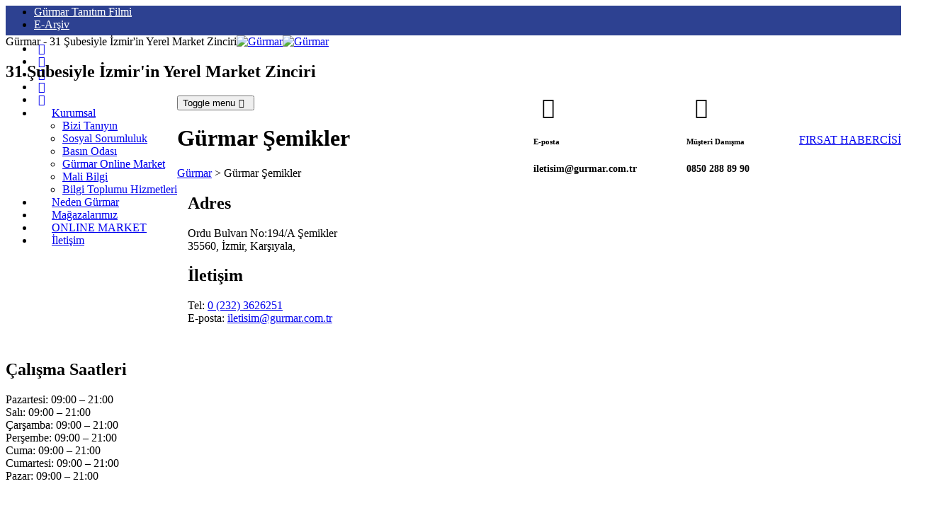

--- FILE ---
content_type: text/html; charset=UTF-8
request_url: https://gurmarkurumsal.com/store/gurmar-semikler/
body_size: 22357
content:
<!DOCTYPE html>
<html lang="tr" class="no-js">
<head>
	<meta charset="UTF-8">
	<meta name="SKYPE_TOOLBAR" content="SKYPE_TOOLBAR_PARSER_COMPATIBLE" />
	<link rel="profile" href="http://gmpg.org/xfn/11">
	<meta name="viewport" content="width=device-width, initial-scale=1">
		<script> 'use strict'; (function(html){html.className = html.className.replace(/\bno-js\b/,'js')})(document.documentElement);</script>
<title>Gürmar Şemikler &#8211; Gürmar</title>
<meta name='robots' content='max-image-preview:large' />
<link rel='dns-prefetch' href='//www.google.com' />
<link rel='dns-prefetch' href='//www.googletagmanager.com' />
<link rel='dns-prefetch' href='//maps.googleapis.com' />
<link rel='dns-prefetch' href='//cdnjs.cloudflare.com' />
<link rel='dns-prefetch' href='//fonts.googleapis.com' />
<link rel="alternate" type="application/rss+xml" title="Gürmar &raquo; akışı" href="https://gurmarkurumsal.com/feed/" />
<link rel="alternate" type="application/rss+xml" title="Gürmar &raquo; yorum akışı" href="https://gurmarkurumsal.com/comments/feed/" />
<script>
/* <![CDATA[ */
window._wpemojiSettings = {"baseUrl":"https:\/\/s.w.org\/images\/core\/emoji\/15.0.3\/72x72\/","ext":".png","svgUrl":"https:\/\/s.w.org\/images\/core\/emoji\/15.0.3\/svg\/","svgExt":".svg","source":{"concatemoji":"https:\/\/gurmarkurumsal.com\/wp-includes\/js\/wp-emoji-release.min.js?ver=6.6.4"}};
/*! This file is auto-generated */
!function(i,n){var o,s,e;function c(e){try{var t={supportTests:e,timestamp:(new Date).valueOf()};sessionStorage.setItem(o,JSON.stringify(t))}catch(e){}}function p(e,t,n){e.clearRect(0,0,e.canvas.width,e.canvas.height),e.fillText(t,0,0);var t=new Uint32Array(e.getImageData(0,0,e.canvas.width,e.canvas.height).data),r=(e.clearRect(0,0,e.canvas.width,e.canvas.height),e.fillText(n,0,0),new Uint32Array(e.getImageData(0,0,e.canvas.width,e.canvas.height).data));return t.every(function(e,t){return e===r[t]})}function u(e,t,n){switch(t){case"flag":return n(e,"\ud83c\udff3\ufe0f\u200d\u26a7\ufe0f","\ud83c\udff3\ufe0f\u200b\u26a7\ufe0f")?!1:!n(e,"\ud83c\uddfa\ud83c\uddf3","\ud83c\uddfa\u200b\ud83c\uddf3")&&!n(e,"\ud83c\udff4\udb40\udc67\udb40\udc62\udb40\udc65\udb40\udc6e\udb40\udc67\udb40\udc7f","\ud83c\udff4\u200b\udb40\udc67\u200b\udb40\udc62\u200b\udb40\udc65\u200b\udb40\udc6e\u200b\udb40\udc67\u200b\udb40\udc7f");case"emoji":return!n(e,"\ud83d\udc26\u200d\u2b1b","\ud83d\udc26\u200b\u2b1b")}return!1}function f(e,t,n){var r="undefined"!=typeof WorkerGlobalScope&&self instanceof WorkerGlobalScope?new OffscreenCanvas(300,150):i.createElement("canvas"),a=r.getContext("2d",{willReadFrequently:!0}),o=(a.textBaseline="top",a.font="600 32px Arial",{});return e.forEach(function(e){o[e]=t(a,e,n)}),o}function t(e){var t=i.createElement("script");t.src=e,t.defer=!0,i.head.appendChild(t)}"undefined"!=typeof Promise&&(o="wpEmojiSettingsSupports",s=["flag","emoji"],n.supports={everything:!0,everythingExceptFlag:!0},e=new Promise(function(e){i.addEventListener("DOMContentLoaded",e,{once:!0})}),new Promise(function(t){var n=function(){try{var e=JSON.parse(sessionStorage.getItem(o));if("object"==typeof e&&"number"==typeof e.timestamp&&(new Date).valueOf()<e.timestamp+604800&&"object"==typeof e.supportTests)return e.supportTests}catch(e){}return null}();if(!n){if("undefined"!=typeof Worker&&"undefined"!=typeof OffscreenCanvas&&"undefined"!=typeof URL&&URL.createObjectURL&&"undefined"!=typeof Blob)try{var e="postMessage("+f.toString()+"("+[JSON.stringify(s),u.toString(),p.toString()].join(",")+"));",r=new Blob([e],{type:"text/javascript"}),a=new Worker(URL.createObjectURL(r),{name:"wpTestEmojiSupports"});return void(a.onmessage=function(e){c(n=e.data),a.terminate(),t(n)})}catch(e){}c(n=f(s,u,p))}t(n)}).then(function(e){for(var t in e)n.supports[t]=e[t],n.supports.everything=n.supports.everything&&n.supports[t],"flag"!==t&&(n.supports.everythingExceptFlag=n.supports.everythingExceptFlag&&n.supports[t]);n.supports.everythingExceptFlag=n.supports.everythingExceptFlag&&!n.supports.flag,n.DOMReady=!1,n.readyCallback=function(){n.DOMReady=!0}}).then(function(){return e}).then(function(){var e;n.supports.everything||(n.readyCallback(),(e=n.source||{}).concatemoji?t(e.concatemoji):e.wpemoji&&e.twemoji&&(t(e.twemoji),t(e.wpemoji)))}))}((window,document),window._wpemojiSettings);
/* ]]> */
</script>
<link rel='stylesheet' id='jquery-ui-css' href='https://gurmarkurumsal.com/wp-content/plugins/booking-calendar/css/jquery-ui.css?ver=10.12'  media='all' />
<link rel='stylesheet' id='wpdevart-font-awesome-css' href='https://gurmarkurumsal.com/wp-content/plugins/booking-calendar/css/font-awesome/font-awesome.css?ver=10.12'  media='all' />
<link rel='stylesheet' id='wpdevart-style-css' href='https://gurmarkurumsal.com/wp-content/plugins/booking-calendar/css/style.css?ver=10.12'  media='all' />
<link rel='stylesheet' id='wpdevart-effects-css' href='https://gurmarkurumsal.com/wp-content/plugins/booking-calendar/css/effects.css?ver=10.12'  media='all' />
<link rel='stylesheet' id='wpdevartcalendar-style-css' href='https://gurmarkurumsal.com/wp-content/plugins/booking-calendar/css/booking.css?ver=10.12'  media='all' />
<style id='wp-emoji-styles-inline-css'>

	img.wp-smiley, img.emoji {
		display: inline !important;
		border: none !important;
		box-shadow: none !important;
		height: 1em !important;
		width: 1em !important;
		margin: 0 0.07em !important;
		vertical-align: -0.1em !important;
		background: none !important;
		padding: 0 !important;
	}
</style>
<link rel='stylesheet' id='wp-block-library-css' href='https://gurmarkurumsal.com/wp-includes/css/dist/block-library/style.min.css?ver=6.6.4'  media='all' />
<style id='classic-theme-styles-inline-css'>
/*! This file is auto-generated */
.wp-block-button__link{color:#fff;background-color:#32373c;border-radius:9999px;box-shadow:none;text-decoration:none;padding:calc(.667em + 2px) calc(1.333em + 2px);font-size:1.125em}.wp-block-file__button{background:#32373c;color:#fff;text-decoration:none}
</style>
<style id='global-styles-inline-css'>
:root{--wp--preset--aspect-ratio--square: 1;--wp--preset--aspect-ratio--4-3: 4/3;--wp--preset--aspect-ratio--3-4: 3/4;--wp--preset--aspect-ratio--3-2: 3/2;--wp--preset--aspect-ratio--2-3: 2/3;--wp--preset--aspect-ratio--16-9: 16/9;--wp--preset--aspect-ratio--9-16: 9/16;--wp--preset--color--black: #000000;--wp--preset--color--cyan-bluish-gray: #abb8c3;--wp--preset--color--white: #ffffff;--wp--preset--color--pale-pink: #f78da7;--wp--preset--color--vivid-red: #cf2e2e;--wp--preset--color--luminous-vivid-orange: #ff6900;--wp--preset--color--luminous-vivid-amber: #fcb900;--wp--preset--color--light-green-cyan: #7bdcb5;--wp--preset--color--vivid-green-cyan: #00d084;--wp--preset--color--pale-cyan-blue: #8ed1fc;--wp--preset--color--vivid-cyan-blue: #0693e3;--wp--preset--color--vivid-purple: #9b51e0;--wp--preset--gradient--vivid-cyan-blue-to-vivid-purple: linear-gradient(135deg,rgba(6,147,227,1) 0%,rgb(155,81,224) 100%);--wp--preset--gradient--light-green-cyan-to-vivid-green-cyan: linear-gradient(135deg,rgb(122,220,180) 0%,rgb(0,208,130) 100%);--wp--preset--gradient--luminous-vivid-amber-to-luminous-vivid-orange: linear-gradient(135deg,rgba(252,185,0,1) 0%,rgba(255,105,0,1) 100%);--wp--preset--gradient--luminous-vivid-orange-to-vivid-red: linear-gradient(135deg,rgba(255,105,0,1) 0%,rgb(207,46,46) 100%);--wp--preset--gradient--very-light-gray-to-cyan-bluish-gray: linear-gradient(135deg,rgb(238,238,238) 0%,rgb(169,184,195) 100%);--wp--preset--gradient--cool-to-warm-spectrum: linear-gradient(135deg,rgb(74,234,220) 0%,rgb(151,120,209) 20%,rgb(207,42,186) 40%,rgb(238,44,130) 60%,rgb(251,105,98) 80%,rgb(254,248,76) 100%);--wp--preset--gradient--blush-light-purple: linear-gradient(135deg,rgb(255,206,236) 0%,rgb(152,150,240) 100%);--wp--preset--gradient--blush-bordeaux: linear-gradient(135deg,rgb(254,205,165) 0%,rgb(254,45,45) 50%,rgb(107,0,62) 100%);--wp--preset--gradient--luminous-dusk: linear-gradient(135deg,rgb(255,203,112) 0%,rgb(199,81,192) 50%,rgb(65,88,208) 100%);--wp--preset--gradient--pale-ocean: linear-gradient(135deg,rgb(255,245,203) 0%,rgb(182,227,212) 50%,rgb(51,167,181) 100%);--wp--preset--gradient--electric-grass: linear-gradient(135deg,rgb(202,248,128) 0%,rgb(113,206,126) 100%);--wp--preset--gradient--midnight: linear-gradient(135deg,rgb(2,3,129) 0%,rgb(40,116,252) 100%);--wp--preset--font-size--small: 13px;--wp--preset--font-size--medium: 20px;--wp--preset--font-size--large: 36px;--wp--preset--font-size--x-large: 42px;--wp--preset--spacing--20: 0.44rem;--wp--preset--spacing--30: 0.67rem;--wp--preset--spacing--40: 1rem;--wp--preset--spacing--50: 1.5rem;--wp--preset--spacing--60: 2.25rem;--wp--preset--spacing--70: 3.38rem;--wp--preset--spacing--80: 5.06rem;--wp--preset--shadow--natural: 6px 6px 9px rgba(0, 0, 0, 0.2);--wp--preset--shadow--deep: 12px 12px 50px rgba(0, 0, 0, 0.4);--wp--preset--shadow--sharp: 6px 6px 0px rgba(0, 0, 0, 0.2);--wp--preset--shadow--outlined: 6px 6px 0px -3px rgba(255, 255, 255, 1), 6px 6px rgba(0, 0, 0, 1);--wp--preset--shadow--crisp: 6px 6px 0px rgba(0, 0, 0, 1);}:where(.is-layout-flex){gap: 0.5em;}:where(.is-layout-grid){gap: 0.5em;}body .is-layout-flex{display: flex;}.is-layout-flex{flex-wrap: wrap;align-items: center;}.is-layout-flex > :is(*, div){margin: 0;}body .is-layout-grid{display: grid;}.is-layout-grid > :is(*, div){margin: 0;}:where(.wp-block-columns.is-layout-flex){gap: 2em;}:where(.wp-block-columns.is-layout-grid){gap: 2em;}:where(.wp-block-post-template.is-layout-flex){gap: 1.25em;}:where(.wp-block-post-template.is-layout-grid){gap: 1.25em;}.has-black-color{color: var(--wp--preset--color--black) !important;}.has-cyan-bluish-gray-color{color: var(--wp--preset--color--cyan-bluish-gray) !important;}.has-white-color{color: var(--wp--preset--color--white) !important;}.has-pale-pink-color{color: var(--wp--preset--color--pale-pink) !important;}.has-vivid-red-color{color: var(--wp--preset--color--vivid-red) !important;}.has-luminous-vivid-orange-color{color: var(--wp--preset--color--luminous-vivid-orange) !important;}.has-luminous-vivid-amber-color{color: var(--wp--preset--color--luminous-vivid-amber) !important;}.has-light-green-cyan-color{color: var(--wp--preset--color--light-green-cyan) !important;}.has-vivid-green-cyan-color{color: var(--wp--preset--color--vivid-green-cyan) !important;}.has-pale-cyan-blue-color{color: var(--wp--preset--color--pale-cyan-blue) !important;}.has-vivid-cyan-blue-color{color: var(--wp--preset--color--vivid-cyan-blue) !important;}.has-vivid-purple-color{color: var(--wp--preset--color--vivid-purple) !important;}.has-black-background-color{background-color: var(--wp--preset--color--black) !important;}.has-cyan-bluish-gray-background-color{background-color: var(--wp--preset--color--cyan-bluish-gray) !important;}.has-white-background-color{background-color: var(--wp--preset--color--white) !important;}.has-pale-pink-background-color{background-color: var(--wp--preset--color--pale-pink) !important;}.has-vivid-red-background-color{background-color: var(--wp--preset--color--vivid-red) !important;}.has-luminous-vivid-orange-background-color{background-color: var(--wp--preset--color--luminous-vivid-orange) !important;}.has-luminous-vivid-amber-background-color{background-color: var(--wp--preset--color--luminous-vivid-amber) !important;}.has-light-green-cyan-background-color{background-color: var(--wp--preset--color--light-green-cyan) !important;}.has-vivid-green-cyan-background-color{background-color: var(--wp--preset--color--vivid-green-cyan) !important;}.has-pale-cyan-blue-background-color{background-color: var(--wp--preset--color--pale-cyan-blue) !important;}.has-vivid-cyan-blue-background-color{background-color: var(--wp--preset--color--vivid-cyan-blue) !important;}.has-vivid-purple-background-color{background-color: var(--wp--preset--color--vivid-purple) !important;}.has-black-border-color{border-color: var(--wp--preset--color--black) !important;}.has-cyan-bluish-gray-border-color{border-color: var(--wp--preset--color--cyan-bluish-gray) !important;}.has-white-border-color{border-color: var(--wp--preset--color--white) !important;}.has-pale-pink-border-color{border-color: var(--wp--preset--color--pale-pink) !important;}.has-vivid-red-border-color{border-color: var(--wp--preset--color--vivid-red) !important;}.has-luminous-vivid-orange-border-color{border-color: var(--wp--preset--color--luminous-vivid-orange) !important;}.has-luminous-vivid-amber-border-color{border-color: var(--wp--preset--color--luminous-vivid-amber) !important;}.has-light-green-cyan-border-color{border-color: var(--wp--preset--color--light-green-cyan) !important;}.has-vivid-green-cyan-border-color{border-color: var(--wp--preset--color--vivid-green-cyan) !important;}.has-pale-cyan-blue-border-color{border-color: var(--wp--preset--color--pale-cyan-blue) !important;}.has-vivid-cyan-blue-border-color{border-color: var(--wp--preset--color--vivid-cyan-blue) !important;}.has-vivid-purple-border-color{border-color: var(--wp--preset--color--vivid-purple) !important;}.has-vivid-cyan-blue-to-vivid-purple-gradient-background{background: var(--wp--preset--gradient--vivid-cyan-blue-to-vivid-purple) !important;}.has-light-green-cyan-to-vivid-green-cyan-gradient-background{background: var(--wp--preset--gradient--light-green-cyan-to-vivid-green-cyan) !important;}.has-luminous-vivid-amber-to-luminous-vivid-orange-gradient-background{background: var(--wp--preset--gradient--luminous-vivid-amber-to-luminous-vivid-orange) !important;}.has-luminous-vivid-orange-to-vivid-red-gradient-background{background: var(--wp--preset--gradient--luminous-vivid-orange-to-vivid-red) !important;}.has-very-light-gray-to-cyan-bluish-gray-gradient-background{background: var(--wp--preset--gradient--very-light-gray-to-cyan-bluish-gray) !important;}.has-cool-to-warm-spectrum-gradient-background{background: var(--wp--preset--gradient--cool-to-warm-spectrum) !important;}.has-blush-light-purple-gradient-background{background: var(--wp--preset--gradient--blush-light-purple) !important;}.has-blush-bordeaux-gradient-background{background: var(--wp--preset--gradient--blush-bordeaux) !important;}.has-luminous-dusk-gradient-background{background: var(--wp--preset--gradient--luminous-dusk) !important;}.has-pale-ocean-gradient-background{background: var(--wp--preset--gradient--pale-ocean) !important;}.has-electric-grass-gradient-background{background: var(--wp--preset--gradient--electric-grass) !important;}.has-midnight-gradient-background{background: var(--wp--preset--gradient--midnight) !important;}.has-small-font-size{font-size: var(--wp--preset--font-size--small) !important;}.has-medium-font-size{font-size: var(--wp--preset--font-size--medium) !important;}.has-large-font-size{font-size: var(--wp--preset--font-size--large) !important;}.has-x-large-font-size{font-size: var(--wp--preset--font-size--x-large) !important;}
:where(.wp-block-post-template.is-layout-flex){gap: 1.25em;}:where(.wp-block-post-template.is-layout-grid){gap: 1.25em;}
:where(.wp-block-columns.is-layout-flex){gap: 2em;}:where(.wp-block-columns.is-layout-grid){gap: 2em;}
:root :where(.wp-block-pullquote){font-size: 1.5em;line-height: 1.6;}
</style>
<link rel='stylesheet' id='contact-form-7-css' href='https://gurmarkurumsal.com/wp-content/plugins/contact-form-7/includes/css/styles.css?ver=6.0.6'  media='all' />
<link rel='stylesheet' id='font-awesome-css' href='https://gurmarkurumsal.com/wp-content/plugins/elementor/assets/lib/font-awesome/css/font-awesome.min.css?ver=4.7.0'  media='all' />
<link rel='stylesheet' id='twenty20-css' href='https://gurmarkurumsal.com/wp-content/plugins/twenty20/assets/css/twenty20.css?ver=2.0.4'  media='all' />
<link rel='stylesheet' id='wordpress-store-locator-css' href='https://gurmarkurumsal.com/wp-content/plugins/wordpress-store-locator/public/css/wordpress-store-locator-public.css?ver=2.0.16'  media='all' />
<link rel='stylesheet' id='wordpress-store-locator-bootstrap-css' href='https://gurmarkurumsal.com/wp-content/plugins/wordpress-store-locator/public/css/bootstrap.min.css?ver=2.0.16'  media='all' />
<link rel='stylesheet' id='font-awesome-store-locator-css' href='https://cdnjs.cloudflare.com/ajax/libs/font-awesome/5.14.0/css/all.min.css?ver=5.14.0'  media='all' />
<link rel='stylesheet' id='wordpress-store-locator-custom-css' href='https://gurmarkurumsal.com/wp-content/plugins/wordpress-store-locator/public/css/wordpress-store-locator-custom.css?ver=2.0.16'  media='all' />
<link rel='stylesheet' id='ts-cs-google-fonts-css' href='//fonts.googleapis.com/css?family=Poppins%3A300%2C400%2C500%2C600%2C700%7CMontserrat%3A700%2C300%2C400%2C600%7CArimo%3A400%7CVollkorn%3A700&#038;ver=6.6.4'  media='all' />
<link rel='stylesheet' id='perfect-scrollbar-css' href='https://gurmarkurumsal.com/wp-content/themes/optico/libraries/perfect-scrollbar/perfect-scrollbar.min.css?ver=6.6.4'  media='all' />
<link rel='stylesheet' id='chrisbracco-tooltip-css' href='https://gurmarkurumsal.com/wp-content/themes/optico/libraries/chrisbracco-tooltip/chrisbracco-tooltip.min.css?ver=6.6.4'  media='all' />
<link rel='stylesheet' id='multi-columns-row-css' href='https://gurmarkurumsal.com/wp-content/themes/optico/css/multi-columns-row.css?ver=6.6.4'  media='all' />
<link rel='stylesheet' id='ts-select2-css' href='https://gurmarkurumsal.com/wp-content/themes/optico/libraries/select2/select2.min.css?ver=6.6.4'  media='all' />
<link rel='stylesheet' id='flexslider-css' href='https://gurmarkurumsal.com/wp-content/plugins/js_composer/assets/lib/flexslider/flexslider.min.css?ver=7.3'  media='all' />
<link rel='stylesheet' id='tsoptmicon-css' href='https://gurmarkurumsal.com/wp-content/themes/optico/libraries/ts-optometrist-icons/font/flaticon.css?ver=6.6.4'  media='all' />
<link rel='stylesheet' id='ts-optometrist-icons-css' href='https://gurmarkurumsal.com/wp-content/themes/optico/libraries/ts-optometrist-icons/font/flaticon.css?ver=6.6.4'  media='all' />
<link rel='stylesheet' id='vc_linecons-css' href='https://gurmarkurumsal.com/wp-content/plugins/js_composer/assets/css/lib/vc-linecons/vc_linecons_icons.min.css?ver=7.3'  media='all' />
<link rel='stylesheet' id='ts-optico-icons-css' href='https://gurmarkurumsal.com/wp-content/themes/optico/libraries/ts-optico-icons/css/ts-optico-icons.css?ver=6.6.4'  media='all' />
<link rel='stylesheet' id='slick-css' href='https://gurmarkurumsal.com/wp-content/themes/optico/libraries/slick/slick.css?ver=6.6.4'  media='all' />
<link rel='stylesheet' id='slick-theme-css' href='https://gurmarkurumsal.com/wp-content/themes/optico/libraries/slick/slick-theme.css?ver=6.6.4'  media='all' />
<link rel='stylesheet' id='prettyphoto-css' href='https://gurmarkurumsal.com/wp-content/plugins/js_composer/assets/lib/prettyphoto/css/prettyPhoto.min.css?ver=7.3'  media='all' />
<link rel='stylesheet' id='tstk-optico-header-style-css' href='https://gurmarkurumsal.com/wp-content/themes/optico/css/header/header-style-2.min.css?ver=6.6.4'  media='all' />
<link rel='stylesheet' id='ts-blog-style-1-css' href='https://gurmarkurumsal.com/wp-content/themes/optico/css/blogbox/blogbox-style-1.min.css?ver=6.6.4'  media='all' />
<link rel='stylesheet' id='ts-blog-style-2-css' href='https://gurmarkurumsal.com/wp-content/themes/optico/css/blogbox/blogbox-style-2.min.css?ver=6.6.4'  media='all' />
<link rel='stylesheet' id='ts-blog-style-3-css' href='https://gurmarkurumsal.com/wp-content/themes/optico/css/blogbox/blogbox-style-3.min.css?ver=6.6.4'  media='all' />
<link rel='stylesheet' id='ts-blog-style-4-css' href='https://gurmarkurumsal.com/wp-content/themes/optico/css/blogbox/blogbox-style-4.min.css?ver=6.6.4'  media='all' />
<link rel='stylesheet' id='ts-blog-style-5-css' href='https://gurmarkurumsal.com/wp-content/themes/optico/css/blogbox/blogbox-style-5.min.css?ver=6.6.4'  media='all' />
<link rel='stylesheet' id='ts-client-style-1-css' href='https://gurmarkurumsal.com/wp-content/themes/optico/css/clientbox/clientbox-style-1.min.css?ver=6.6.4'  media='all' />
<link rel='stylesheet' id='ts-client-style-2-css' href='https://gurmarkurumsal.com/wp-content/themes/optico/css/clientbox/clientbox-style-2.min.css?ver=6.6.4'  media='all' />
<link rel='stylesheet' id='ts-fid-style-1-css' href='https://gurmarkurumsal.com/wp-content/themes/optico/css/fidbox/fidbox-style-1.min.css?ver=6.6.4'  media='all' />
<link rel='stylesheet' id='ts-fid-style-2-css' href='https://gurmarkurumsal.com/wp-content/themes/optico/css/fidbox/fidbox-style-2.min.css?ver=6.6.4'  media='all' />
<link rel='stylesheet' id='ts-fid-style-3-css' href='https://gurmarkurumsal.com/wp-content/themes/optico/css/fidbox/fidbox-style-3.min.css?ver=6.6.4'  media='all' />
<link rel='stylesheet' id='ts-fid-style-4-css' href='https://gurmarkurumsal.com/wp-content/themes/optico/css/fidbox/fidbox-style-4.min.css?ver=6.6.4'  media='all' />
<link rel='stylesheet' id='ts-fid-style-5-css' href='https://gurmarkurumsal.com/wp-content/themes/optico/css/fidbox/fidbox-style-5.min.css?ver=6.6.4'  media='all' />
<link rel='stylesheet' id='ts-fid-style-6-css' href='https://gurmarkurumsal.com/wp-content/themes/optico/css/fidbox/fidbox-style-6.min.css?ver=6.6.4'  media='all' />
<link rel='stylesheet' id='ts-fid-style-7-css' href='https://gurmarkurumsal.com/wp-content/themes/optico/css/fidbox/fidbox-style-7.min.css?ver=6.6.4'  media='all' />
<link rel='stylesheet' id='ts-fid-style-8-css' href='https://gurmarkurumsal.com/wp-content/themes/optico/css/fidbox/fidbox-style-8.min.css?ver=6.6.4'  media='all' />
<link rel='stylesheet' id='ts-portfolio-style-1-css' href='https://gurmarkurumsal.com/wp-content/themes/optico/css/portfoliobox/portfoliobox-style-1.min.css?ver=6.6.4'  media='all' />
<link rel='stylesheet' id='ts-portfolio-style-2-css' href='https://gurmarkurumsal.com/wp-content/themes/optico/css/portfoliobox/portfoliobox-style-2.min.css?ver=6.6.4'  media='all' />
<link rel='stylesheet' id='ts-portfolio-style-3-css' href='https://gurmarkurumsal.com/wp-content/themes/optico/css/portfoliobox/portfoliobox-style-3.min.css?ver=6.6.4'  media='all' />
<link rel='stylesheet' id='ts-portfolio-style-4-css' href='https://gurmarkurumsal.com/wp-content/themes/optico/css/portfoliobox/portfoliobox-style-4.min.css?ver=6.6.4'  media='all' />
<link rel='stylesheet' id='ts-portfolio-style-5-css' href='https://gurmarkurumsal.com/wp-content/themes/optico/css/portfoliobox/portfoliobox-style-5.min.css?ver=6.6.4'  media='all' />
<link rel='stylesheet' id='ts-portfolio-style-6-css' href='https://gurmarkurumsal.com/wp-content/themes/optico/css/portfoliobox/portfoliobox-style-6.min.css?ver=6.6.4'  media='all' />
<link rel='stylesheet' id='ts-portfolio-style-7-css' href='https://gurmarkurumsal.com/wp-content/themes/optico/css/portfoliobox/portfoliobox-style-7.min.css?ver=6.6.4'  media='all' />
<link rel='stylesheet' id='ts-ptable-style-1-css' href='https://gurmarkurumsal.com/wp-content/themes/optico/css/ptablebox/ptablebox-style-1.min.css?ver=6.6.4'  media='all' />
<link rel='stylesheet' id='ts-ptable-style-2-css' href='https://gurmarkurumsal.com/wp-content/themes/optico/css/ptablebox/ptablebox-style-2.min.css?ver=6.6.4'  media='all' />
<link rel='stylesheet' id='ts-ptable-style-3-css' href='https://gurmarkurumsal.com/wp-content/themes/optico/css/ptablebox/ptablebox-style-3.min.css?ver=6.6.4'  media='all' />
<link rel='stylesheet' id='ts-servicebox-style-1-css' href='https://gurmarkurumsal.com/wp-content/themes/optico/css/servicebox/servicebox-style-1.min.css?ver=6.6.4'  media='all' />
<link rel='stylesheet' id='ts-servicebox-style-2-css' href='https://gurmarkurumsal.com/wp-content/themes/optico/css/servicebox/servicebox-style-2.min.css?ver=6.6.4'  media='all' />
<link rel='stylesheet' id='ts-servicebox-style-3-css' href='https://gurmarkurumsal.com/wp-content/themes/optico/css/servicebox/servicebox-style-3.min.css?ver=6.6.4'  media='all' />
<link rel='stylesheet' id='ts-servicebox-style-4-css' href='https://gurmarkurumsal.com/wp-content/themes/optico/css/servicebox/servicebox-style-4.min.css?ver=6.6.4'  media='all' />
<link rel='stylesheet' id='ts-servicebox-style-5-css' href='https://gurmarkurumsal.com/wp-content/themes/optico/css/servicebox/servicebox-style-5.min.css?ver=6.6.4'  media='all' />
<link rel='stylesheet' id='ts-servicebox-style-6-css' href='https://gurmarkurumsal.com/wp-content/themes/optico/css/servicebox/servicebox-style-6.min.css?ver=6.6.4'  media='all' />
<link rel='stylesheet' id='ts-servicebox-style-7-css' href='https://gurmarkurumsal.com/wp-content/themes/optico/css/servicebox/servicebox-style-7.min.css?ver=6.6.4'  media='all' />
<link rel='stylesheet' id='ts-servicebox-style-8-css' href='https://gurmarkurumsal.com/wp-content/themes/optico/css/servicebox/servicebox-style-8.min.css?ver=6.6.4'  media='all' />
<link rel='stylesheet' id='ts-servicebox-style-9-css' href='https://gurmarkurumsal.com/wp-content/themes/optico/css/servicebox/servicebox-style-9.min.css?ver=6.6.4'  media='all' />
<link rel='stylesheet' id='ts-servicebox-style-10-css' href='https://gurmarkurumsal.com/wp-content/themes/optico/css/servicebox/servicebox-style-10.min.css?ver=6.6.4'  media='all' />
<link rel='stylesheet' id='ts-servicebox-style-11-css' href='https://gurmarkurumsal.com/wp-content/themes/optico/css/servicebox/servicebox-style-11.min.css?ver=6.6.4'  media='all' />
<link rel='stylesheet' id='ts-servicebox-style-12-css' href='https://gurmarkurumsal.com/wp-content/themes/optico/css/servicebox/servicebox-style-12.min.css?ver=6.6.4'  media='all' />
<link rel='stylesheet' id='ts-servicebox-style-13-css' href='https://gurmarkurumsal.com/wp-content/themes/optico/css/servicebox/servicebox-style-13.min.css?ver=6.6.4'  media='all' />
<link rel='stylesheet' id='ts-team-style-1-css' href='https://gurmarkurumsal.com/wp-content/themes/optico/css/teambox/teambox-style-1.min.css?ver=6.6.4'  media='all' />
<link rel='stylesheet' id='ts-team-style-2-css' href='https://gurmarkurumsal.com/wp-content/themes/optico/css/teambox/teambox-style-2.min.css?ver=6.6.4'  media='all' />
<link rel='stylesheet' id='ts-team-style-3-css' href='https://gurmarkurumsal.com/wp-content/themes/optico/css/teambox/teambox-style-3.min.css?ver=6.6.4'  media='all' />
<link rel='stylesheet' id='ts-team-style-4-css' href='https://gurmarkurumsal.com/wp-content/themes/optico/css/teambox/teambox-style-4.min.css?ver=6.6.4'  media='all' />
<link rel='stylesheet' id='ts-team-style-5-css' href='https://gurmarkurumsal.com/wp-content/themes/optico/css/teambox/teambox-style-5.min.css?ver=6.6.4'  media='all' />
<link rel='stylesheet' id='ts-team-style-6-css' href='https://gurmarkurumsal.com/wp-content/themes/optico/css/teambox/teambox-style-6.min.css?ver=6.6.4'  media='all' />
<link rel='stylesheet' id='ts-testimonial-style-1-css' href='https://gurmarkurumsal.com/wp-content/themes/optico/css/testimonialbox/testimonialbox-style-1.min.css?ver=6.6.4'  media='all' />
<link rel='stylesheet' id='ts-testimonial-style-2-css' href='https://gurmarkurumsal.com/wp-content/themes/optico/css/testimonialbox/testimonialbox-style-2.min.css?ver=6.6.4'  media='all' />
<link rel='stylesheet' id='ts-testimonial-style-3-css' href='https://gurmarkurumsal.com/wp-content/themes/optico/css/testimonialbox/testimonialbox-style-3.min.css?ver=6.6.4'  media='all' />
<link rel='stylesheet' id='ts-testimonial-style-4-css' href='https://gurmarkurumsal.com/wp-content/themes/optico/css/testimonialbox/testimonialbox-style-4.min.css?ver=6.6.4'  media='all' />
<link rel='stylesheet' id='ts-testimonial-style-5-css' href='https://gurmarkurumsal.com/wp-content/themes/optico/css/testimonialbox/testimonialbox-style-5.min.css?ver=6.6.4'  media='all' />
<link rel='stylesheet' id='ts-testimonial-style-6-css' href='https://gurmarkurumsal.com/wp-content/themes/optico/css/testimonialbox/testimonialbox-style-6.min.css?ver=6.6.4'  media='all' />
<link rel='stylesheet' id='ts-processbox-style1-css' href='https://gurmarkurumsal.com/wp-content/themes/optico/css/processbox/processbox-style1.min.css?ver=6.6.4'  media='all' />
<link rel='stylesheet' id='ts-processbox-style2-css' href='https://gurmarkurumsal.com/wp-content/themes/optico/css/processbox/processbox-style2.min.css?ver=6.6.4'  media='all' />
<link rel='stylesheet' id='themify-css' href='https://gurmarkurumsal.com/wp-content/themes/optico/libraries/themify-icons/themify-icons.css?ver=6.6.4'  media='all' />
<link rel='stylesheet' id='fontawesome-css' href='https://gurmarkurumsal.com/wp-content/themes/optico/libraries/font-awesome/css/font-awesome.min.css?ver=6.6.4'  media='all' />
<link rel='stylesheet' id='dflip-style-css' href='https://gurmarkurumsal.com/wp-content/plugins/3d-flipbook-dflip-lite/assets/css/dflip.min.css?ver=2.3.65'  media='all' />
<link rel='stylesheet' id='bootstrap-css' href='https://gurmarkurumsal.com/wp-content/themes/optico/css/bootstrap.min.css?ver=6.6.4'  media='all' />
<link rel='stylesheet' id='bootstrap-theme-css' href='https://gurmarkurumsal.com/wp-content/themes/optico/css/bootstrap-theme.min.css?ver=6.6.4'  media='all' />
<link rel='stylesheet' id='optico-core-style-css' href='https://gurmarkurumsal.com/wp-content/themes/optico/css/core.min.css?ver=6.6.4'  media='all' />
<link rel='stylesheet' id='js_composer_front-css' href='https://gurmarkurumsal.com/wp-content/plugins/js_composer/assets/css/js_composer.min.css?ver=7.3'  media='all' />
<link rel='stylesheet' id='optico-master-style-css' href='https://gurmarkurumsal.com/wp-content/themes/optico/css/master.min.css?ver=6.6.4'  media='all' />
<link rel='stylesheet' id='optico-responsive-style-css' href='https://gurmarkurumsal.com/wp-content/themes/optico/css/responsive.min.css?ver=6.6.4'  media='all' />
<style id='optico-responsive-style-inline-css'>
.themestek-pre-header-wrapper{background-color:#2d4191}
</style>
<link rel='stylesheet' id='tste-optico-theme-style-css' href='https://gurmarkurumsal.com/wp-content/tste-optico-css/theme-style.min.css?ver=365591'  media='all' />
<script  src="https://gurmarkurumsal.com/wp-includes/js/jquery/jquery.min.js?ver=3.7.1" id="jquery-core-js"></script>
<script  src="https://gurmarkurumsal.com/wp-includes/js/jquery/jquery-migrate.min.js?ver=3.4.1" id="jquery-migrate-js"></script>
<script id="wpdevart-booking-script-js-extra">
/* <![CDATA[ */
var wpdevart = {"ajaxUrl":"https:\/\/gurmarkurumsal.com\/wp-admin\/admin-ajax.php","ajaxNonce":"71628c3c77","required":"is required.","confirm_email":"do not match.","file_size":" The file size is too large!","file_type":" The file type not allowed!","emailValid":"Enter the valid email address.","date":"Date","hour":"Hour"};
/* ]]> */
</script>
<script  src="https://gurmarkurumsal.com/wp-content/plugins/booking-calendar/js/booking.js?ver=10.12" id="wpdevart-booking-script-js"></script>
<script  src="https://gurmarkurumsal.com/wp-content/plugins/booking-calendar/js/script.js?ver=10.12" id="wpdevart-script-js"></script>
<script  src="https://www.google.com/recaptcha/api.js?onload=wpdevartRecaptchaInit&amp;render=explicit&amp;ver=10.12" id="wpdevart-recaptcha-js"></script>
<script  src="https://gurmarkurumsal.com/wp-content/plugins/booking-calendar/js/jquery.scrollTo-min.js?ver=10.12" id="scrollto-js"></script>
<script  src="https://gurmarkurumsal.com/wp-content/plugins/sendy-widget/js/script.js?ver=6.6.4" id="sendy-widget-js"></script>
<script  src="https://gurmarkurumsal.com/wp-content/plugins/themestek-optico-extras/js/jquery-resize.min.js?ver=6.6.4" id="jquery-resize-js"></script>

<!-- Site Kit tarafından eklenen Google etiketi (gtag.js) snippet&#039;i -->

<!-- Google Analytics snippet added by Site Kit -->
<script  src="https://www.googletagmanager.com/gtag/js?id=GT-NBQQ6GX" id="google_gtagjs-js" async></script>
<script  id="google_gtagjs-js-after">
/* <![CDATA[ */
window.dataLayer = window.dataLayer || [];function gtag(){dataLayer.push(arguments);}
gtag("set","linker",{"domains":["gurmarkurumsal.com"]});
gtag("js", new Date());
gtag("set", "developer_id.dZTNiMT", true);
gtag("config", "GT-NBQQ6GX");
/* ]]> */
</script>

<!-- Site Kit tarafından eklenen Google etiketi (gtag.js) snippet&#039;ini sonlandırın -->
<script></script><link rel="https://api.w.org/" href="https://gurmarkurumsal.com/wp-json/" /><link rel="EditURI" type="application/rsd+xml" title="RSD" href="https://gurmarkurumsal.com/xmlrpc.php?rsd" />
<meta name="generator" content="WordPress 6.6.4" />
<link rel="canonical" href="https://gurmarkurumsal.com/store/gurmar-semikler/" />
<link rel='shortlink' href='https://gurmarkurumsal.com/?p=8112' />
<link rel="alternate" title="oEmbed (JSON)" type="application/json+oembed" href="https://gurmarkurumsal.com/wp-json/oembed/1.0/embed?url=https%3A%2F%2Fgurmarkurumsal.com%2Fstore%2Fgurmar-semikler%2F" />
<link rel="alternate" title="oEmbed (XML)" type="text/xml+oembed" href="https://gurmarkurumsal.com/wp-json/oembed/1.0/embed?url=https%3A%2F%2Fgurmarkurumsal.com%2Fstore%2Fgurmar-semikler%2F&#038;format=xml" />
<meta name="generator" content="Site Kit by Google 1.151.0" /><!-- Inline CSS Start --><!-- Inline CSS End --><style>
.themestek-pre-header-inner {
background-color: #2d4191;
height: 42px;
margin-top:-8px;
}

.ts-infostack-right-content .info-widget h3 { font-size:14px; }
.ts-infostack-right-content .info-widget i {
    font-size: 30px;
}

.ts-col-bgcolor-darkgrey, .ts-col-bgcolor-darkgrey .ts-bg-layer-inner, .site-header-menu.ts-sticky-bgcolor-darkgrey.is_stuck, .ts-bgcolor-darkgrey {
    background-color: #fecc00;
}
.beyazyazi { color: white; }
</style>

<link href="//cdn-images.mailchimp.com/embedcode/classic-10_7.css" rel="stylesheet">
<style>
	#mc_embed_signup{background:#fff; clear:left; font:14px Helvetica,Arial,sans-serif; }
	/* Add your own Mailchimp form style overrides in your site stylesheet or in this style block.
	   We recommend moving this block and the preceding CSS link to the HEAD of your HTML file. */
#bitnami-banner { 
  display: none !important; 
}

.wpcf7 input[type="text"],
.wpcf7 input[type="email"],
.wpcf7 textarea
{
    background-color: #fff;
    color: #000;
    width: 80%;
}

span.wpcf7-list-item { display: block; }


.wpcf7 form div.visible-only-if-invalid {
  display: none;
}
 
.wpcf7 form.invalid div.visible-only-if-invalid {
  display: block;
}

.form-yukseklik {
  height:200px;
}

.ts-cta3-content-wrapper, {
 visibility: hidden;
height:0;
width:0;
}

.store_locator_single_contact_store,
.store_locator_actions,
#store_locator_result_list
{
visibility: hidden;
height:0;
width:0;
}

</style>
<!-- Site Kit tarafından eklenen Google AdSense meta etiketleri -->
<meta name="google-adsense-platform-account" content="ca-host-pub-2644536267352236">
<meta name="google-adsense-platform-domain" content="sitekit.withgoogle.com">
<!-- Site Kit tarafından eklenen Google AdSense meta etiketlerine son verin -->
<meta name="generator" content="Elementor 3.28.4; features: e_font_icon_svg, additional_custom_breakpoints, e_local_google_fonts; settings: css_print_method-external, google_font-enabled, font_display-swap">
			<style>
				.e-con.e-parent:nth-of-type(n+4):not(.e-lazyloaded):not(.e-no-lazyload),
				.e-con.e-parent:nth-of-type(n+4):not(.e-lazyloaded):not(.e-no-lazyload) * {
					background-image: none !important;
				}
				@media screen and (max-height: 1024px) {
					.e-con.e-parent:nth-of-type(n+3):not(.e-lazyloaded):not(.e-no-lazyload),
					.e-con.e-parent:nth-of-type(n+3):not(.e-lazyloaded):not(.e-no-lazyload) * {
						background-image: none !important;
					}
				}
				@media screen and (max-height: 640px) {
					.e-con.e-parent:nth-of-type(n+2):not(.e-lazyloaded):not(.e-no-lazyload),
					.e-con.e-parent:nth-of-type(n+2):not(.e-lazyloaded):not(.e-no-lazyload) * {
						background-image: none !important;
					}
				}
			</style>
			<meta name="generator" content="Powered by WPBakery Page Builder - drag and drop page builder for WordPress."/>
<meta name="generator" content="Powered by Slider Revolution 6.6.20 - responsive, Mobile-Friendly Slider Plugin for WordPress with comfortable drag and drop interface." />
<link rel="icon" href="https://gurmarkurumsal.com/wp-content/uploads/2019/07/cropped-gurmar-bg-32x32.png" sizes="32x32" />
<link rel="icon" href="https://gurmarkurumsal.com/wp-content/uploads/2019/07/cropped-gurmar-bg-192x192.png" sizes="192x192" />
<link rel="apple-touch-icon" href="https://gurmarkurumsal.com/wp-content/uploads/2019/07/cropped-gurmar-bg-180x180.png" />
<meta name="msapplication-TileImage" content="https://gurmarkurumsal.com/wp-content/uploads/2019/07/cropped-gurmar-bg-270x270.png" />
<script>function setREVStartSize(e){
			//window.requestAnimationFrame(function() {
				window.RSIW = window.RSIW===undefined ? window.innerWidth : window.RSIW;
				window.RSIH = window.RSIH===undefined ? window.innerHeight : window.RSIH;
				try {
					var pw = document.getElementById(e.c).parentNode.offsetWidth,
						newh;
					pw = pw===0 || isNaN(pw) || (e.l=="fullwidth" || e.layout=="fullwidth") ? window.RSIW : pw;
					e.tabw = e.tabw===undefined ? 0 : parseInt(e.tabw);
					e.thumbw = e.thumbw===undefined ? 0 : parseInt(e.thumbw);
					e.tabh = e.tabh===undefined ? 0 : parseInt(e.tabh);
					e.thumbh = e.thumbh===undefined ? 0 : parseInt(e.thumbh);
					e.tabhide = e.tabhide===undefined ? 0 : parseInt(e.tabhide);
					e.thumbhide = e.thumbhide===undefined ? 0 : parseInt(e.thumbhide);
					e.mh = e.mh===undefined || e.mh=="" || e.mh==="auto" ? 0 : parseInt(e.mh,0);
					if(e.layout==="fullscreen" || e.l==="fullscreen")
						newh = Math.max(e.mh,window.RSIH);
					else{
						e.gw = Array.isArray(e.gw) ? e.gw : [e.gw];
						for (var i in e.rl) if (e.gw[i]===undefined || e.gw[i]===0) e.gw[i] = e.gw[i-1];
						e.gh = e.el===undefined || e.el==="" || (Array.isArray(e.el) && e.el.length==0)? e.gh : e.el;
						e.gh = Array.isArray(e.gh) ? e.gh : [e.gh];
						for (var i in e.rl) if (e.gh[i]===undefined || e.gh[i]===0) e.gh[i] = e.gh[i-1];
											
						var nl = new Array(e.rl.length),
							ix = 0,
							sl;
						e.tabw = e.tabhide>=pw ? 0 : e.tabw;
						e.thumbw = e.thumbhide>=pw ? 0 : e.thumbw;
						e.tabh = e.tabhide>=pw ? 0 : e.tabh;
						e.thumbh = e.thumbhide>=pw ? 0 : e.thumbh;
						for (var i in e.rl) nl[i] = e.rl[i]<window.RSIW ? 0 : e.rl[i];
						sl = nl[0];
						for (var i in nl) if (sl>nl[i] && nl[i]>0) { sl = nl[i]; ix=i;}
						var m = pw>(e.gw[ix]+e.tabw+e.thumbw) ? 1 : (pw-(e.tabw+e.thumbw)) / (e.gw[ix]);
						newh =  (e.gh[ix] * m) + (e.tabh + e.thumbh);
					}
					var el = document.getElementById(e.c);
					if (el!==null && el) el.style.height = newh+"px";
					el = document.getElementById(e.c+"_wrapper");
					if (el!==null && el) {
						el.style.height = newh+"px";
						el.style.display = "block";
					}
				} catch(e){
					console.log("Failure at Presize of Slider:" + e)
				}
			//});
		  };</script>
<noscript><style> .wpb_animate_when_almost_visible { opacity: 1; }</style></noscript></head>

<body class="stores-template-default single single-stores postid-8112 ts-headerstyle-style-2 themestek-wide themestek-sidebar-true themestek-sidebar-right wpb-js-composer js-comp-ver-7.3 vc_responsive elementor-default elementor-kit-8847">

<div id="ts-home"></div>
<div class="main-holder">

	<div id="page" class="hfeed site">

		<header id="masthead" class=" ts-header-style-2 themestek-main-menu-total-5  ts-stickable-header">
	<div class="ts-header-block  ts-mmenu-active-color-custom ts-dmenu-active-color-custom ts-dmenu-sep-white">
				
<div class="themestek-pre-header-wrapper ts-bgcolor-custom ts-textcolor-white">
	<div class="themestek-pre-header-inner">
		<div class="container">
			<div class="ts-table ts-pre-header-content"><div class="ts-table-cell"><ul class="top-contact">

<li><i class="ti-video-clapper"></i> <a href="http://www.gurmarkurumsal.com/gurmar-tanitim-filmi/" target="_blank" class="beyazyazi">Gürmar Tanıtım Filmi</a></li>

<li><i class="ti-clipboard"></i> <a href="https://earsiv.gurmar.com.tr/" target="_blank" class="beyazyazi">E-Arşiv</a></li>
</ul></div><div class="ts-table-cell ts-align-right"><ul class="top-contact ts-highlight"></ul><div class="ts-last-sep-none"><div class="themestek-social-links-wrapper"><ul class="social-icons"><li class="ts-social-facebook"><a class=" tooltip-top" target="_blank" href="https://www.facebook.com/GurmarMarket"><i class="ts-optico-icon-facebook"></i></a></li>
<li class="ts-social-twitter-x"><a class=" tooltip-top" target="_blank" href="https://twitter.com/GurmarMarket"><i class="ts-optico-icon-twitter-x"></i></a></li>
<li class="ts-social-youtube"><a class=" tooltip-top" target="_blank" href="https://www.youtube.com/GurmarMarket"><i class="ts-optico-icon-youtube"></i></a></li>
<li class="ts-social-instagram"><a class=" tooltip-top" target="_blank" href="https://instagram.com/GurmarMarket"><i class="ts-optico-icon-instagram"></i></a></li>
<li class="ts-social-linkedin"><a class=" tooltip-top" target="_blank" href="https://www.linkedin.com/company/g%C3%BCrsan-s%C3%BCt-ve-et-%C3%BCr%C3%BCnleri-besicilik-g%C4%B1da-i%CC%87n%C5%9Faat-ula%C5%9Ft%C4%B1rma-turizm-sanayi-ve-ticaret-a-%C5%9F-?originalSubdomain=tr"><i class="ts-optico-icon-linkedin"></i></a></li>
</ul></div></div></div></div>		</div>
	</div>
</div>

		<div class="themestek-sticky-header"><div class="container"></div></div>
		<div id="site-header" class="site-header ts-bgcolor-white ts-sticky-bgcolor-white ts-mmmenu-override-yes ts-above-content-yes">
	<div class="site-header-main ts-table">
	
		<div class="ts-header-top-wrapper container">
				<div class="site-branding">
					<div class="headerlogo themestek-logotype-image ts-stickylogo-yes"><span class="site-title"><span class="logo-link-text">Gürmar - 31 Şubesiyle İzmir&#039;in Yerel Market Zinciri</span><a class="home-link" href="https://gurmarkurumsal.com/" title="Gürmar" rel="home"><span class="ts-sc-logo ts-sc-logo-type-image"><img class="themestek-logo-img standardlogo" alt="Gürmar" src=" https://gurmarkurumsal.com/wp-content/uploads/2019/01/gurmar-logo-1.png"><img class="themestek-logo-img stickylogo" alt="Gürmar" src="https://gurmarkurumsal.com/wp-content/uploads/2019/01/gurmar-logo-1.png"></span></a></span><h2 class="site-description">31 Şubesiyle İzmir&#039;in Yerel Market Zinciri</h2></div>				</div><!-- .site-branding -->	
				<div class="ts-infostack-right-content">
					<div class="info-widget">
						<div class="info-widget-inner">
							<div class="media-left"><div class="icon"> <i class="ts-optico-icon-mail"></i></div></div><div class="media-right"><h6>E-posta </h6><h3>iletisim@gurmar.com.tr </h3> </div>						</div>
					</div>
					<div class="info-widget">
						<div class="info-widget-inner">
							<div class="media-left"><div class="icon"> <i class="ts-optico-icon-headphone-alt"></i></div></div><div class="media-right"><h6>Müşteri Danışma </h6><h3>0850 288 89 90</h3> </div>						</div> 
					</div> 
					<div class="info-widget">
						<div class="info-widget-inner">
														<div class="ts-header-text-area ts-header-button-w">
		<div class="ts-vc_btn3-container ts-vc_btn3-inline"><a class="ts-vc_general ts-vc_btn3 ts-vc_btn3-size-md ts-vc_btn3-shape-rounded ts-vc_btn3-style-outline ts-vc_btn3-weight-yes ts-vc_btn3-color-skincolor" href="https://www.gurmarkurumsal.com/gurmar-firsat-habercisi/" title="">FIRSAT HABERCİSİ</a></div></div>						</div> 
					</div> 


					
				</div>
		</div><!-- .ts-header-top-wrapper -->
		
		<div id="ts-stickable-header-w" class="ts-stickable-header-w ts-bgcolor-white" style="height:40px">
			<div id="site-header-menu" class="site-header-menu">
				<div class="site-header-menu-inner ts-stickable-header  ts-header-menu-bg-color-custom ts-bgcolor-custom ts-sticky-bgcolor-custom">
					<div class="site-header-menu-middle  ts-header-menu-bg-color-custom ts-bgcolor-custom ts-sticky-bgcolor-custom">
						<div class="container ">
						
							<div class="ts-main-menu">
								<div class="ts-mobile-menu-bg"></div>
								<nav id="site-navigation" class="main-navigation ts-navbar" aria-label="Primary Menu" data-sticky-height="50">		                        
									



<div class="nav-menu"><ul id="menu-main-menu" class="nav-menu"><li id="menu-item-7995" class="menu-item menu-item-type-post_type menu-item-object-page menu-item-has-children menu-item-7995"><a href="https://gurmarkurumsal.com/kurumsal/">Kurumsal</a>
<ul class="sub-menu">
	<li id="menu-item-7996" class="menu-item menu-item-type-post_type menu-item-object-page menu-item-7996"><a href="https://gurmarkurumsal.com/bizi-taniyin/">Bizi Tanıyın</a></li>
	<li id="menu-item-7997" class="menu-item menu-item-type-post_type menu-item-object-page menu-item-7997"><a href="https://gurmarkurumsal.com/kurumsal/sosyal-sorumluluk/">Sosyal Sorumluluk</a></li>
	<li id="menu-item-7998" class="menu-item menu-item-type-post_type menu-item-object-page menu-item-7998"><a href="https://gurmarkurumsal.com/kurumsal/basin-odasi/">Basın Odası</a></li>
	<li id="menu-item-9006" class="menu-item menu-item-type-post_type menu-item-object-page menu-item-9006"><a href="https://gurmarkurumsal.com/kurumsal/gurmar-online-market/">Gürmar Online Market</a></li>
	<li id="menu-item-7999" class="menu-item menu-item-type-post_type menu-item-object-page menu-item-7999"><a href="https://gurmarkurumsal.com/kurumsal/mali-bilgi/">Mali Bilgi</a></li>
	<li id="menu-item-8000" class="menu-item menu-item-type-post_type menu-item-object-page menu-item-8000"><a href="https://gurmarkurumsal.com/kurumsal/bilgi-toplumu-hizmetleri-2/">Bilgi Toplumu Hizmetleri</a></li>
</ul>
</li>
<li id="menu-item-8001" class="menu-item menu-item-type-post_type menu-item-object-page menu-item-8001"><a href="https://gurmarkurumsal.com/neden-gurmar/">Neden Gürmar</a></li>
<li id="menu-item-8002" class="menu-item menu-item-type-post_type menu-item-object-page menu-item-8002"><a href="https://gurmarkurumsal.com/gurmar-subeleri/">Mağazalarımız</a></li>
<li id="menu-item-8873" class="menu-item menu-item-type-custom menu-item-object-custom menu-item-8873"><a target="_blank" rel="noopener" href="https://gurmar.com.tr?utm_source=gurmarkurumsal&#038;utm_medium=topbar">ONLINE MARKET</a></li>
<li id="menu-item-8003" class="menu-item menu-item-type-post_type menu-item-object-page menu-item-8003"><a href="https://gurmarkurumsal.com/iletisim/">İletişim</a></li>
</ul></div>
<button id="menu-toggle" class="menu-toggle">
	<span class="ts-hide">Toggle menu</span><i class="ts-optico-icon-menu"></i>
</button>
								</nav><!-- .main-navigation -->
							</div>
							<div class="ts-phone">
																							</div>
						</div>
					</div>
				</div>
					</div><!-- .site-header-menu -->
		</div>
		
	</div><!-- .site-header-main -->
</div>


		
	
		<div class="ts-titlebar-wrapper ts-bg ts-bgcolor-custom ts-titlebar-align-left ts-textcolor-white ts-bgimage-yes">
			<div class="ts-titlebar-wrapper-bg-layer ts-bg-layer"></div>
			<div class="ts-titlebar entry-header">
				<div class="ts-titlebar-inner-wrapper">
					<div class="ts-titlebar-main">
						<div class="container">
							<div class="ts-titlebar-main-inner">
								<div class="entry-title-wrapper"><div class="container"><h1 class="entry-title"> Gürmar Şemikler</h1></div></div><div class="breadcrumb-wrapper"><div class="container"><div class="breadcrumb-wrapper-inner"><!-- Breadcrumb NavXT output --><span><a title="Go to Gürmar." href="https://gurmarkurumsal.com" class="home"><span>Gürmar</span></a></span> &gt; <span><span class="post post-stores current-item">Gürmar Şemikler</span></span></div></div></div>							</div>
						</div>
					</div><!-- .ts-titlebar-main -->
				</div><!-- .ts-titlebar-inner-wrapper -->
			</div><!-- .ts-titlebar -->
		</div><!-- .ts-titlebar-wrapper -->

	

		
	</div>
</header><!-- .site-header -->
		<div id="content-wrapper" class="site-content-wrapper">

			
			<div id="content" class="site-content container">
				<div id="content-inner" class="site-content-inner row multi-columns-row">
			
	<div id="primary" class="content-area col-md-9 col-lg-9 col-xs-12">
		<main id="main" class="site-main">

				
					<div class="themestek-common-box-shadow">

					
<article id="post-8112" class="ts-no-featured-content themestek-box-blog-classic post-8112 stores type-stores status-publish hentry" >

	
	<div class="ts-blog-classic-box-content">

				 			
		<header class="entry-header">
					</header><!-- .entry-header -->

					<div class="entry-content">

				
				<div class="store-locator-row"><div class="store_locator_single_description store-locator-col-12"></div><div class="store_locator_single_address store-locator-col-12 store-locator-col-sm-6"><h2>Adres</h2>Ordu Bulvarı No:194/A Şemikler<br/>35560, İzmir, Karşıyala, </div><div class="store_locator_single_contact store-locator-col-12 store-locator-col-sm-6"><h2>İletişim</h2>Tel: <a href="tel:0 (232) 3626251">0 (232) 3626251</a><br/>E-posta: <a href="mailto:iletisim@gurmar.com.tr">iletisim@gurmar.com.tr</a><br/></div></div><div class="store-locator-row"><div class="store_locator_single_opening_hours store-locator-col-12"><h2>Çalışma Saatleri</h2>Pazartesi: 09:00 – 21:00 <br/>Salı: 09:00 – 21:00 <br/>Çarşamba: 09:00 – 21:00 <br/>Perşembe: 09:00 – 21:00 <br/>Cuma: 09:00 – 21:00 <br/>Cumartesi: 09:00 – 21:00 <br/>Pazar: 09:00 – 21:00 <br/></div><div class="store_locator_single_contact_store store-locator-col-12"><a href="https://gurmarkurumsal.com/iletisim/?store_id=8112" class="store_locator_contact_store_button btn button et_pb_button btn-primary theme-button btn-lg center"><i class="fas fa-mail-forward"></i>Mağazayla İletişim</a></div><div id="store_locator_single_map" class="store-locator-col-12 store_locator_single_map" 
                                data-lat="38.4722452" 
                                data-lng="27.0980523"></div></div>
				<div class="themestek-blogbox-footer-readmore">
									</div>
							</div><!-- .entry-content -->
		
		<div class="ts-social-share-wrapper ts-social-share-post-wrapper"><div class="ts-social-share-title">Paylaş</div><div class="ts-social-share-links"><ul><li class="ts-social-share ts-social-share-facebook">
				<a href="javascript:void(0)" onClick="TSSocialWindow=window.open('//web.facebook.com/sharer/sharer.php?u=https%3A%2F%2Fgurmarkurumsal.com%2Fstore%2Fgurmar-semikler%2F&#038;_rdr','TSSocialWindow',width=600,height=100); return false;"><i class="ts-optico-icon-facebook"></i></a>
				</li><li class="ts-social-share ts-social-share-twitter">
				<a href="javascript:void(0)" onClick="TSSocialWindow=window.open('//web.facebook.com/sharer/sharer.php?u=https%3A%2F%2Fgurmarkurumsal.com%2Fstore%2Fgurmar-semikler%2F&#038;_rdr','TSSocialWindow',width=600,height=100); return false;"><i class="ts-optico-icon-twitter"></i></a>
				</li></ul></div></div><div class="clearfix"></div>
		
					<div class="ts-post-prev-next-buttons">
				
		<div class="ts-vc_btn3-container  ts-left-align-btn ts-vc_btn3-inline"><a class="ts-vc_general ts-vc_btn3 ts-vc_btn3-size-md ts-vc_btn3-shape-rounded ts-vc_btn3-style-flat ts-vc_btn3-weight-yes ts-vc_btn3-icon-left ts-vc_btn3-color-skincolor" href="https://gurmarkurumsal.com/store/gurmar-poligon/" title="Gürmar Poligon"><i class="ts-vc_btn3-icon themifyicon ti-arrow-left"></i> ÖNCEKİ</a></div>
		<div class="ts-vc_btn3-container  ts-right-align-btn ts-vc_btn3-inline"><a class="ts-vc_general ts-vc_btn3 ts-vc_btn3-size-md ts-vc_btn3-shape-rounded ts-vc_btn3-style-flat ts-vc_btn3-weight-yes ts-vc_btn3-icon-right ts-vc_btn3-color-skincolor" href="https://gurmarkurumsal.com/store/gurmar-ucyol/" title="Gürmar Üçyol">SONRAKİ <i class="ts-vc_btn3-icon themifyicon ti-arrow-right"></i></a></div>			</div>
			
		
	</div><!-- .ts-blog-classic-box-content -->

</article><!-- #post-## -->

					</div><!-- .themestek-common-box-shadow-->

					
		</main><!-- .site-main -->
	</div><!-- .content-area -->


<aside id="sidebar-right" class="widget-area col-md-3 col-lg-3 col-xs-12 sidebar">
	<aside id="search-2" class="widget widget_search"><h3 class="widget-title">Site İçi Arama</h3><form role="search" method="get" class="search-form" action="https://gurmarkurumsal.com/">
				<label>
					<span class="screen-reader-text">Arama:</span>
					<input type="search" class="search-field" placeholder="Ara &hellip;" value="" name="s" />
				</label>
				<input type="submit" class="search-submit" value="Ara" />
			</form></aside>
		<aside id="recent-posts-2" class="widget widget_recent_entries">
		<h3 class="widget-title">Son Habeler</h3>
		<ul>
											<li>
					<a href="https://gurmarkurumsal.com/gurmar-pera-odullerinde-yerel-zincirler-lideri-secildi/">Gürmar, Pera Ödülleri’nde “Yerel Zincirler Lideri” Seçildi</a>
									</li>
											<li>
					<a href="https://gurmarkurumsal.com/gurmar-bostanli-magazasi-acildi/">Gürmar Bostanlı Mağazası Açıldı!</a>
									</li>
											<li>
					<a href="https://gurmarkurumsal.com/gurmar-bostanlida-aciliyor/">Gürmar Bostanlı&#8217;da Açılıyor!</a>
									</li>
											<li>
					<a href="https://gurmarkurumsal.com/muzaffer-gurleri-kaybettik/">Muzaffer Gürler&#8217;i Kaybettik</a>
									</li>
											<li>
					<a href="https://gurmarkurumsal.com/gurmar-25-yasinda-firsatlarla-dolu-kurulus-yil-donumu-basladi/">Gürmar 25 Yaşında! Fırsatlarla Dolu Kuruluş Yıl Dönümü Başladı!</a>
									</li>
					</ul>

		</aside><aside id="categories-3" class="widget widget_categories"><h3 class="widget-title">Kategoriler</h3>
			<ul>
					<li class="cat-item cat-item-1"><a href="https://gurmarkurumsal.com/kategori/genel/">Genel</a>
</li>
	<li class="cat-item cat-item-34"><a href="https://gurmarkurumsal.com/kategori/gurmar-futbol-takimi/">Gürmar Futbol Takımı</a>
</li>
	<li class="cat-item cat-item-2"><a href="https://gurmarkurumsal.com/kategori/gurmardan-haberler/">Gürmar&#039;dan Haberler</a>
</li>
			</ul>

			</aside></aside><!-- #sidebar-right -->

				</div><!-- .site-content-inner -->
			</div><!-- .site-content -->
		</div><!-- .site-content-wrapper -->

		<footer id="colophon" class="site-footer ">
			<div class="footer_inner_wrapper footer ts-bg ts-bgcolor-grey ts-bgimage-no">
				<div class="site-footer-bg-layer ts-bg-layer"></div>
				<div class="site-footer-w">
					<div class="footer-rows">
						<div class="footer-rows-inner">
							<div class="ts-footer-cta-wrapper sidebar-container ts-bg ts-bgcolor-skincolor ts-textcolor-dark"><div class="ts-footer-cta-inner container"><div class="ts-vc_general ts-vc_cta3 ts-cta3-only ts-vc_cta3-style-classic ts-vc_cta3-shape-square ts-vc_cta3-align-left ts-vc_cta3-color-transparent ts-vc_cta3-icon-size-lg ts-vc_cta3-icons-left ts-vc_cta3-actions-right ts-cta3-without-desc"><div class="ts-vc_cta3-icons ts-wrap-cell"><div class="ts-vc_icon_element ts-vc_icon_element-outer ts-vc_icon_element-align-left  ts-vc_icon_element-have-style"><div class="ts-vc_icon_element-inner  ts-vc_icon_element-have-style-inner ts-vc_icon_element-color-black ts-vc_icon_element-size-lg ts-vc_icon_element-style-rounded ts-vc_icon_element-background ts-vc_icon_element-background-color-white"><span class="ts-vc_icon_element-icon themifyicon ti-shopping-cart-full"></span></div></div></div><div class="ts-vc_cta3_content-container"><div class="ts-vc_cta3-content"><div class="ts-vc_cta3-content-header ts-wrap"><div class="ts-vc_cta3-headers ts-wrap-cell"><h2 class="ts-custom-heading ">En uygun fiyatlar ve indirimler için <br> <strong>Gürmar Fırsat Habercisi</strong>'ni inceleyebilirsiniz.</h2>
</div></div></div><div class="ts-vc_cta3-actions">
		<div class="ts-vc_btn3-container ts-vc_btn3-right"><a class="ts-vc_general ts-vc_btn3 ts-vc_btn3-size-md ts-vc_btn3-shape-rounded ts-vc_btn3-style-flat ts-vc_btn3-weight-yes ts-vc_btn3-color-black" href="https://www.gurmarkurumsal.com/gurmar-firsat-habercisi/" title="">Gürmar Fırsat Habercisi</a></div></div></div></div></div></div>							
							

<div id="second-footer" class="sidebar-container second-footer ts-bg ts-bgcolor-transparent ts-textcolor-dark ts-bgimage-no" role="complementary">
	<div class="second-footer-bg-layer ts-bg-layer"></div>
	<div class="container">
		<div class="second-footer-inner">
			<div class="row">

				
										<div class="widget-area col-xs-12 col-sm-6 col-md-3 col-lg-3">
						<aside id="custom_html-2" class="widget_text widget widget_custom_html"><h3 class="widget-title">Gürmar</h3><div class="textwidget custom-html-widget">Gürmar Marketler Zinciri, 1982 yılından beri Gürsüt Markasıyla süt ve süt ürünleri üreticiliği yapan ve perakende sektörüne aşina olan Gürler Ailesi‘nin şirketidir.</div></aside>					</div><!-- .widget-area -->
					
										<div class="widget-area col-xs-12 col-sm-6 col-md-3 col-lg-3">
						<aside id="nav_menu-3" class="widget widget_nav_menu"><h3 class="widget-title">Yasal</h3><div class="menu-alt2-container"><ul id="menu-alt2-1" class="menu"><li class="menu-item menu-item-type-post_type menu-item-object-page menu-item-8004"><a href="https://gurmarkurumsal.com/kisisel-verilerin-korunmasi-hakkinda-bilgilendirme/">Kişisel Verilerin Korunması Hakkında Bilgilendirme</a></li>
<li class="menu-item menu-item-type-post_type menu-item-object-page menu-item-8005"><a href="https://gurmarkurumsal.com/kurumsal/mali-bilgi/">Mali Bilgi</a></li>
</ul></div></aside>					</div><!-- .widget-area -->
					
										<div class="widget-area col-xs-12 col-sm-6 col-md-3 col-lg-3">
						<aside id="nav_menu-2" class="widget widget_nav_menu"><h3 class="widget-title">Talep &#038; Başvuru</h3><div class="menu-alt3-container"><ul id="menu-alt3-1" class="menu"><li class="menu-item menu-item-type-custom menu-item-object-custom menu-item-8007"><a href="https://kariyer.gurmarakademi.com">İş Başvurusu</a></li>
<li class="menu-item menu-item-type-custom menu-item-object-custom menu-item-8758"><a href="https://randevu.gurmarkurumsal.com/">Depo Randevu Talebi</a></li>
</ul></div></aside>					</div><!-- .widget-area -->
					
										<div class="widget-area col-xs-12 col-sm-6 col-md-3 col-lg-3">
						<aside id="optico_contact_widget-2" class="widget optico_contact_widget"><h3 class="widget-title">Bize Ulaşın</h3>		
		<ul class="optico_contact_widget_wrapper">
			<li class="themestek-contact-address  ts-optico-icon-location-pin">
			Sanayi Cd. No:17<br />
Sarnıç, Gaziemir, İzmir			</li>			<li class="themestek-contact-phonenumber ts-optico-icon-mobile">0850 288 89 90</li>			<li class="themestek-contact-email ts-optico-icon-comment-1"><a href="mailto:iletisim@gurmar.com.tr" target="_blank">iletisim@gurmar.com.tr</a></li>			<li class="themestek-contact-website  ts-optico-icon-world"><a href="http://www.gurmar.com.tr" target="_blank">http://www.gurmar.com.tr</a></li>			
					</ul>
		
		</aside>					</div><!-- .widget-area -->
					
				
			</div><!-- .row.multi-columns-row -->
		</div><!-- .second-footer-inner -->
	</div><!--  -->
</div><!-- #secondary -->

						</div><!-- .footer-inner -->
					</div><!-- .footer -->
					
<div id="bottom-footer-text" class="bottom-footer-text ts-bottom-footer-text site-info  ts-bg ts-bgcolor-transparent ts-textcolor-dark ts-bgimage-no">
	<div class="bottom-footer-bg-layer ts-bg-layer"></div>
	<div class="container">
		<div class="bottom-footer-inner">
			<div class="row multi-columns-row">

											
								<div class="col-xs-12 col-sm-5 ts-footer2-left ">
									<strong><a href="http://gurmarkurumsal.com">  GURMAR A.Ş TÜM HAKLARI SAKLIDIR</a></strong>				</div><!-- footer left -->

									<div class="col-xs-12 col-sm-7 ts-footer2-right">
						<ul id="menu-footer-service-menu" class="footer-nav-menu"><li id="menu-item-8009" class="menu-item menu-item-type-post_type menu-item-object-page menu-item-8009"><a href="https://gurmarkurumsal.com/kurumsal/bilgi-toplumu-hizmetleri/">Bilgi Toplumu Hizmetleri</a></li>
</ul>					</div><!-- footer right --> 

				
			</div><!-- .row.multi-columns-row --> 
		</div><!-- .bottom-footer-inner --> 
	</div><!--  --> 
</div><!-- .footer-text -->				</div><!-- .footer-inner-wrapper -->
			</div><!-- .site-footer-inner -->
		</footer><!-- .site-footer -->

	</div><!-- #page .site -->

</div><!-- .main-holder -->

	<!-- To Top -->
	<a id="totop" title="Back to Top" href="#top"><i class="ts-optico-icon-angle-up"></i></a>

		<script>
			window.RS_MODULES = window.RS_MODULES || {};
			window.RS_MODULES.modules = window.RS_MODULES.modules || {};
			window.RS_MODULES.waiting = window.RS_MODULES.waiting || [];
			window.RS_MODULES.defered = true;
			window.RS_MODULES.moduleWaiting = window.RS_MODULES.moduleWaiting || {};
			window.RS_MODULES.type = 'compiled';
		</script>
					<script>
				const lazyloadRunObserver = () => {
					const lazyloadBackgrounds = document.querySelectorAll( `.e-con.e-parent:not(.e-lazyloaded)` );
					const lazyloadBackgroundObserver = new IntersectionObserver( ( entries ) => {
						entries.forEach( ( entry ) => {
							if ( entry.isIntersecting ) {
								let lazyloadBackground = entry.target;
								if( lazyloadBackground ) {
									lazyloadBackground.classList.add( 'e-lazyloaded' );
								}
								lazyloadBackgroundObserver.unobserve( entry.target );
							}
						});
					}, { rootMargin: '200px 0px 200px 0px' } );
					lazyloadBackgrounds.forEach( ( lazyloadBackground ) => {
						lazyloadBackgroundObserver.observe( lazyloadBackground );
					} );
				};
				const events = [
					'DOMContentLoaded',
					'elementor/lazyload/observe',
				];
				events.forEach( ( event ) => {
					document.addEventListener( event, lazyloadRunObserver );
				} );
			</script>
			<link rel='stylesheet' id='ts-footer-gfonts-css' href='//fonts.googleapis.com/css?family=Abril+Fatface&#038;ver=1.0.0'  media='all' />
<link rel='stylesheet' id='rs-plugin-settings-css' href='https://gurmarkurumsal.com/wp-content/plugins/revslider/public/assets/css/rs6.css?ver=6.6.20'  media='all' />
<style id='rs-plugin-settings-inline-css'>
#rs-demo-id {}
</style>
<script  src="https://gurmarkurumsal.com/wp-includes/js/jquery/ui/core.min.js?ver=1.13.3" id="jquery-ui-core-js"></script>
<script  src="https://gurmarkurumsal.com/wp-includes/js/jquery/ui/datepicker.min.js?ver=1.13.3" id="jquery-ui-datepicker-js"></script>
<script  id="jquery-ui-datepicker-js-after">
/* <![CDATA[ */
jQuery(function(jQuery){jQuery.datepicker.setDefaults({"closeText":"Kapat","currentText":"Bug\u00fcn","monthNames":["Ocak","\u015eubat","Mart","Nisan","May\u0131s","Haziran","Temmuz","A\u011fustos","Eyl\u00fcl","Ekim","Kas\u0131m","Aral\u0131k"],"monthNamesShort":["Oca","\u015eub","Mar","Nis","May","Haz","Tem","A\u011fu","Eyl","Eki","Kas","Ara"],"nextText":"Sonraki","prevText":"\u00d6nceki","dayNames":["Pazar","Pazartesi","Sal\u0131","\u00c7ar\u015famba","Per\u015fembe","Cuma","Cumartesi"],"dayNamesShort":["Paz","Pts","Sal","\u00c7ar","Per","Cum","Cts"],"dayNamesMin":["P","P","S","\u00c7","P","C","C"],"dateFormat":"d MM yy","firstDay":1,"isRTL":false});});
/* ]]> */
</script>
<script  src="https://gurmarkurumsal.com/wp-includes/js/dist/hooks.min.js?ver=2810c76e705dd1a53b18" id="wp-hooks-js"></script>
<script  src="https://gurmarkurumsal.com/wp-includes/js/dist/i18n.min.js?ver=5e580eb46a90c2b997e6" id="wp-i18n-js"></script>
<script  id="wp-i18n-js-after">
/* <![CDATA[ */
wp.i18n.setLocaleData( { 'text direction\u0004ltr': [ 'ltr' ] } );
/* ]]> */
</script>
<script  src="https://gurmarkurumsal.com/wp-content/plugins/contact-form-7/includes/swv/js/index.js?ver=6.0.6" id="swv-js"></script>
<script  id="contact-form-7-js-translations">
/* <![CDATA[ */
( function( domain, translations ) {
	var localeData = translations.locale_data[ domain ] || translations.locale_data.messages;
	localeData[""].domain = domain;
	wp.i18n.setLocaleData( localeData, domain );
} )( "contact-form-7", {"translation-revision-date":"2024-07-22 17:28:11+0000","generator":"GlotPress\/4.0.1","domain":"messages","locale_data":{"messages":{"":{"domain":"messages","plural-forms":"nplurals=2; plural=n > 1;","lang":"tr"},"This contact form is placed in the wrong place.":["Bu ileti\u015fim formu yanl\u0131\u015f yere yerle\u015ftirilmi\u015f."],"Error:":["Hata:"]}},"comment":{"reference":"includes\/js\/index.js"}} );
/* ]]> */
</script>
<script  id="contact-form-7-js-before">
/* <![CDATA[ */
var wpcf7 = {
    "api": {
        "root": "https:\/\/gurmarkurumsal.com\/wp-json\/",
        "namespace": "contact-form-7\/v1"
    }
};
/* ]]> */
</script>
<script  src="https://gurmarkurumsal.com/wp-content/plugins/contact-form-7/includes/js/index.js?ver=6.0.6" id="contact-form-7-js"></script>
<script  src="https://gurmarkurumsal.com/wp-content/plugins/revslider/public/assets/js/rbtools.min.js?ver=6.6.20" defer async id="tp-tools-js"></script>
<script  src="https://gurmarkurumsal.com/wp-content/plugins/revslider/public/assets/js/rs6.min.js?ver=6.6.20" defer async id="revmin-js"></script>
<script  src="https://gurmarkurumsal.com/wp-content/themes/optico/libraries/prettyphoto/js/jquery.prettyPhoto.js?ver=6.6.4" id="prettyphoto-js"></script>
<script  src="https://gurmarkurumsal.com/wp-content/plugins/twenty20/assets/js/jquery.event.move.js?ver=2.0.4" id="twenty20-eventmove-js"></script>
<script  src="https://gurmarkurumsal.com/wp-content/plugins/twenty20/assets/js/jquery.twenty20.js?ver=2.0.4" id="twenty20-js"></script>
<script  id="twenty20-js-after">
/* <![CDATA[ */
    jQuery(function($) {
      // Re-init any uninitialized containers
      function checkUninitialized() {
        $(".twentytwenty-container:not([data-twenty20-init])").each(function() {
          var $container = $(this);
          if($container.find("img").length === 2) {
            $container.trigger("twenty20-init");
          }
        });
      }
      
      // Check periodically for the first few seconds
      var checkInterval = setInterval(checkUninitialized, 500);
      setTimeout(function() {
        clearInterval(checkInterval);
      }, 5000);
    });
  
/* ]]> */
</script>
<script  src="https://gurmarkurumsal.com/wp-content/themes/optico/libraries/perfect-scrollbar/perfect-scrollbar.jquery.min.js?ver=6.6.4" id="perfect-scrollbar-js"></script>
<script  src="https://gurmarkurumsal.com/wp-content/themes/optico/libraries/select2/select2.min.js?ver=6.6.4" id="ts-select2-js"></script>
<script  src="https://gurmarkurumsal.com/wp-content/plugins/js_composer/assets/lib/bower/isotope/dist/isotope.pkgd.min.js?ver=7.3" id="isotope-js"></script>
<script  src="https://gurmarkurumsal.com/wp-content/themes/optico/libraries/jquery-mousewheel/jquery.mousewheel.min.js?ver=6.6.4" id="jquery-mousewheel-js"></script>
<script  src="https://gurmarkurumsal.com/wp-content/plugins/js_composer/assets/lib/flexslider/jquery.flexslider.min.js?ver=7.3" id="flexslider-js"></script>
<script  src="https://gurmarkurumsal.com/wp-content/themes/optico/libraries/sticky-kit/jquery.sticky-kit.min.js?ver=6.6.4" id="sticky-kit-js"></script>
<script  src="https://gurmarkurumsal.com/wp-content/themes/optico/libraries/slick/slick.min.js?ver=6.6.4" id="slick-js"></script>
<script  src="https://gurmarkurumsal.com/wp-content/plugins/3d-flipbook-dflip-lite/assets/js/dflip.min.js?ver=2.3.65" id="dflip-script-js"></script>
<script  src="https://gurmarkurumsal.com/wp-content/plugins/js_composer/assets/js/dist/js_composer_front.min.js?ver=7.3" id="wpb_composer_front_js-js"></script>
<script id="optico-script-js-extra">
/* <![CDATA[ */
var ts_optico_js_vars = {"ts_breakpoint":"1200","ajaxurl":"https:\/\/gurmarkurumsal.com\/wp-admin\/admin-ajax.php"};
/* ]]> */
</script>
<script  src="https://gurmarkurumsal.com/wp-content/themes/optico/js/scripts.min.js?ver=1.0" id="optico-script-js"></script>
<script  src="https://gurmarkurumsal.com/wp-content/themes/optico/js/elementor.min.js?ver=1.0" id="optico-elementor-script-js"></script>
<script  src="https://gurmarkurumsal.com/wp-content/plugins/wordpress-store-locator/public/js/bootstrap.min.js?ver=4.5.3" id="bootstrap-js"></script>
<script  src="https://maps.googleapis.com/maps/api/js?libraries=places&amp;key=AIzaSyBLlevzJkA1TSnDFi98xrn7sHO2J8SXZ58&amp;ver=2.0.16" id="wordpress-store-locator-gmaps-js"></script>
<script  src="https://gurmarkurumsal.com/wp-content/plugins/wordpress-store-locator/public/js/wordpress-store-locator-public-single.js?ver=2.0.16" id="wordpress-store-locator-single-js"></script>
<script id="wordpress-store-locator-public-js-extra">
/* <![CDATA[ */
var store_locator_options = {"last_tab":"","enable":"1","apiKey":"AIzaSyBLlevzJkA1TSnDFi98xrn7sHO2J8SXZ58","buttonModalTitle":"Ma\u011faza Bul","excel2007":"0","layout":"12","advancedLayout":"0","searchBoxColumns":"12","resultListColumns":"12","mapColumns":"12","mapEnabled":"1","mapAutoHeight":"1","mapHeight":"396","mapFullHeight":"1","mapDistanceUnit":"km","mapDefaultLat":"38.4173415","mapDefaultLng":"26.7995313","mapDefaultType":"ROADMAP","mapDefaultZoom":"10","mapRadiusSteps":"5,10,25,50,100","mapRadius":"40","mapDrawRadiusCircle":"1","mapRadiusToZoom":"1","mapExtendRadius":"0","mapPanToOnHover":"0","mapMarkerClusterer":"0","mapMarkerClustererMaxZoom":"-1","mapMarkerClustererSize":"-1","mapDefaultIcon":"https:\/\/maps.google.com\/mapfiles\/marker_grey.png","mapDefaultIconHover":"https:\/\/maps.google.com\/mapfiles\/ms\/icons\/blue-dot.png","mapDefaultUserIcon":"https:\/\/demos.welaunch.io\/wordpress-store-locator\/wp-content\/uploads\/sites\/11\/2021\/03\/home2.png","mapStyling":"","infowindowEnabled":"1","infowindowCheckClosed":"1","infowindowOpenOnMouseover":"1","infowindowLinkAction":"storepage","infowindowLinkActionNewTab":"0","infowwindowWidth":"250","infowindowDetailsColumns":"12","infowindowImageColumns":"6","infowindowOpeningHoursColumns":"6","resultListEnabled":"0","resultListItemColumns":"12","resultListItemLayout":"oneColumn","resultListOrder":"post_title","resultListOrderAllStores":"distance","resultListAllHideDistance":"0","resultListShowTitle":"0","resultListAutoHeight":"1","resultListHover":"1","resultListNoResultsText":"Ma\u011faza bulunamad\u0131... Tekrar deneyin!","resultListMax":"40","resultListLinkAction":"storepage","resultListLinkActionNewTab":"0","resultListIconEnabled":"0","resultListIcon":"fas fa-map-marker","resultListIconSize":"fa-3x","resultListIconColor":"#000000","resultListPremiumIconEnabled":"1","resultListPremiumIcon":"fas fa-star","resultListPremiumIconSize":"fa-3x","resultListPremiumIconColor":"#FFFF00","searchLayout":"oneColumn","searchBoxFields":{"enabled":{"placebo":"placebo","my_position":"My Position"},"disabled":{"placebo":"placebo","search_title":"Title & Active Filter","store_name_search":"Store Name Search","filter":"Filters","search_button":"Search Button","all_stores":"Get All Stores","address_field":"Address Field"}},"searchBoxEmptyAddressByDefault":"0","searchBoxAutolocate":"1","searchBoxAutolocateIP":"1","searchBoxSaveAutolocate":"1","searchBoxAutocomplete":"1","searchBoxAutocompleteFirstResultOnEnter":"1","autocompleteType":"geocode","autocompleteCountryRestrict":"","searchBoxAddressText":"Adres","searchBoxAddressPlaceholder":"Enter your address","searchBoxStoreNameSearchText":"Ma\u011faza","searchBoxStoreNameSearchPlaceholder":"Bir Ma\u011faza ad\u0131 girin","searchBoxGetMyPositionText":"Konumumu Al","searchButtonText":"Ma\u011faza Bul","searchBoxShowShowAllStoresKeepFilter":"0","searchBoxShowShowAllStoresText":"T\u00fcm Ma\u011fazalar","searchBoxShowShowAllStoresZoom":"10","searchBoxShowShowAllStoresLat":"48.8620722","searchBoxShowShowAllStoresLng":"41.352047","filterLayout":"oneColumn","filterFields":{"enabled":{"placebo":"placebo"},"disabled":{"placebo":"placebo","radius_filter":"Radius Filter","store_categories":"Store Categories","store_filter":"Store filter"}},"searchBoxShowFilterOpen":"0","searchBoxDefaultCategory":"","showFilterCategoriesAsImage":"0","searchBoxShowRadius":"0","searchBoxShowFilter":"0","searchBoxCategoriesText":"","searchBoxRadiusText":"","loadingIcon":"fas fa-spinner","loadingAnimation":"fa-spin","loadingIconSize":"fa-3x","loadingIconColor":"#000000","loadingOverlayColor":"#FFFFFF","loadingOverlayTransparency":"0.8","showName":"1","showRating":"0","showRatingLinkToForm":"1","showExcerpt":"0","showDescription":"0","showDescriptionStripShortcodes":"0","showDescriptionVisualComposer":"1","showStreet":"1","showZip":"0","showCity":"1","showRegion":"1","showCountry":"0","showAddressStyle":"standard","showWebsite":"0","showWebsiteText":"Web Sitesi","showEmail":"1","showEmailText":"E-posta","showEmailPlaceholder":"0","showTelephone":"1","showTelephoneText":"Tel","showMobile":"0","showMobileText":"Mobile","showFax":"0","showFaxText":"Fax","showDistance":"0","showDistanceText":"Distance","showStoreCategories":"0","showStoreFilter":"0","showContactStoreText":"Ma\u011fazayla \u0130leti\u015fim","showGetDirection":"1","showGetDirectionText":"Yol Tarifi Al","showGetDirectionEmptySource":"0","showCallNow":"0","showCallNowText":"Hemen Ara","showVisitWebsite":"0","showVisitWebsiteText":"Visit Website","showWriteEmail":"0","showWriteEmailText":"Write Email","showShowOnMap":"0","showShowOnMapText":"Show on Map","showVisitStore":"0","showVisitStoreText":"Visit Store","showImage":"0","imageDimensions":{"width":"150px","height":"100px","units":"px"},"imagePosition":"store-locator-order-first","showOpeningHours":"1","showOpeningHoursText":"\u00c7al\u0131\u015fma Saatleri","showOpeningHoursClock":"","showOpeningHoursMonday":"Pazartesi","showOpeningHoursTuesday":"Sal\u0131","showOpeningHoursWednesday":"\u00c7ar\u015famba","showOpeningHoursThursday":"Per\u015fembe","showOpeningHoursFriday":"Cuma","showOpeningHoursSaturday":"Cumartesi","showOpeningHoursSunday":"Pazar","showOpeningHours2":"0","showOpeningHours2Text":"Opening Hours","showOpeningHours2Clock":"o'Clock","showOpeningHours2Monday":"Monday","showOpeningHours2Tuesday":"Tuesday","showOpeningHours2Wednesday":"Wednesday","showOpeningHours2Thursday":"Thursday","showOpeningHours2Friday":"Friday","showOpeningHours2Saturday":"Saturday","showOpeningHours2Sunday":"Sunday","singleStoreShowOpeningHours":"1","singleStoreContactStore":"1","singleStoreShowRating":"0","singleStoreShowMap":"1","singleStoreShowMapZoom":"10","buttonEnabled":"1","buttonText":"Ma\u011fazada Bul","buttonPosition":"woocommerce_single_product_summary","buttonAction":"1","buttonActionURL":"","buttonActionURLTarget":"_self","buttonModalPosition":"wp_footer","buttonModalSize":"","defaultAddress1":"","defaultAddress2":"","defaultZIP":"","defaultCity":"","defaultRegion":"","defaultCountry":"","defaultTelephone":"","defaultMobile":"","defaultFax":"","defaultEmail":"info@","defaultWebsite":"http:\/\/","defaultRanking":"10","defaultOpen":"08:00","defaultClose":"17:00","filterQueryOperator":"AND","disableReplaceState":"0","useOutputBuffering":"1","doNotLoadBootstrap":"0","doNotLoadFontAwesome":"0","customCSS":"","customJS":"","showCustomFields":[],"ajax_url":"https:\/\/gurmarkurumsal.com\/wp-admin\/admin-ajax.php","trans_select_store":"Select Store","trans_your_position":"Your Position!","showContactStorePage":"https:\/\/gurmarkurumsal.com\/iletisim\/"};
/* ]]> */
</script>
<script  src="https://gurmarkurumsal.com/wp-content/plugins/wordpress-store-locator/public/js/wordpress-store-locator-public.js?ver=2.0.16" id="wordpress-store-locator-public-js"></script>
<script data-cfasync="false"> var dFlipLocation = "https://gurmarkurumsal.com/wp-content/plugins/3d-flipbook-dflip-lite/assets/"; var dFlipWPGlobal = {"text":{"toggleSound":"Turn on\/off Sound","toggleThumbnails":"Toggle Thumbnails","toggleOutline":"Toggle Outline\/Bookmark","previousPage":"Previous Page","nextPage":"Next Page","toggleFullscreen":"Toggle Fullscreen","zoomIn":"Zoom In","zoomOut":"Zoom Out","toggleHelp":"Toggle Help","singlePageMode":"Single Page Mode","doublePageMode":"Double Page Mode","downloadPDFFile":"Download PDF File","gotoFirstPage":"Goto First Page","gotoLastPage":"Goto Last Page","share":"Share","mailSubject":"I wanted you to see this FlipBook","mailBody":"Check out this site {{url}}","loading":"DearFlip: Loading "},"viewerType":"flipbook","moreControls":"download,pageMode,startPage,endPage,sound","hideControls":"","scrollWheel":"false","backgroundColor":"#777","backgroundImage":"","height":"auto","paddingLeft":"20","paddingRight":"20","controlsPosition":"bottom","duration":800,"soundEnable":"true","enableDownload":"true","showSearchControl":"false","showPrintControl":"false","enableAnnotation":false,"enableAnalytics":"false","webgl":"true","hard":"none","maxTextureSize":"1600","rangeChunkSize":"524288","zoomRatio":1.5,"stiffness":3,"pageMode":"0","singlePageMode":"0","pageSize":"0","autoPlay":"false","autoPlayDuration":5000,"autoPlayStart":"false","linkTarget":"2","sharePrefix":"flipbook-"};</script><script></script></body>
</html>


--- FILE ---
content_type: text/css
request_url: https://gurmarkurumsal.com/wp-content/themes/optico/libraries/ts-optico-icons/css/ts-optico-icons.css?ver=6.6.4
body_size: 1349
content:
@charset "UTF-8";
@font-face {
  font-family: 'ts-optico-icons';
  src: url('../font/ts-optico-icons.eot?16310786');
  src: url('../font/ts-optico-icons.eot?16310786#iefix') format('embedded-opentype'),
       url('../font/ts-optico-icons.woff2?16310786') format('woff2'),
       url('../font/ts-optico-icons.woff?16310786') format('woff'),
       url('../font/ts-optico-icons.ttf?16310786') format('truetype'),
       url('../font/ts-optico-icons.svg?16310786#ts-optico-icons') format('svg');
  font-weight: normal;
  font-style: normal;
}
/* Chrome hack: SVG is rendered more smooth in Windozze. 100% magic, uncomment if you need it. */
/* Note, that will break hinting! In other OS-es font will be not as sharp as it could be */
/*
@media screen and (-webkit-min-device-pixel-ratio:0) {
  @font-face {
    font-family: 'ts-optico-icons';
    src: url('../font/ts-optico-icons.svg?16310786#ts-optico-icons') format('svg');
  }
}
*/
[class^="ts-optico-icon-"]:before, [class*=" ts-optico-icon-"]:before {
  font-family: "ts-optico-icons";
  font-style: normal;
  font-weight: normal;
  speak: never;

  display: inline-block;
  text-decoration: inherit;
  width: 1em;
  margin-right: .2em;
  text-align: center;
  /* opacity: .8; */

  /* For safety - reset parent styles, that can break glyph codes*/
  font-variant: normal;
  text-transform: none;

  /* fix buttons height, for twitter bootstrap */
  line-height: 1em;

  /* Animation center compensation - margins should be symmetric */
  /* remove if not needed */
  margin-left: .2em;

  /* you can be more comfortable with increased icons size */
  /* font-size: 120%; */

  /* Font smoothing. That was taken from TWBS */
  -webkit-font-smoothing: antialiased;
  -moz-osx-font-smoothing: grayscale;

  /* Uncomment for 3D effect */
  /* text-shadow: 1px 1px 1px rgba(127, 127, 127, 0.3); */
}

.ts-optico-icon-google-drive:before { content: '\e800'; } /* '' */
.ts-optico-icon-issuu:before { content: '\e801'; } /* '' */
.ts-optico-icon-user:before { content: '\e802'; } /* '' */
.ts-optico-icon-music:before { content: '\e803'; } /* '' */
.ts-optico-icon-video:before { content: '\e804'; } /* '' */
.ts-optico-icon-quote:before { content: '\e805'; } /* '' */
.ts-optico-icon-aside:before { content: '\e806'; } /* '' */
.ts-optico-icon-rss:before { content: '\e807'; } /* '' */
.ts-optico-icon-angle-left:before { content: '\e808'; } /* '' */
.ts-optico-icon-angle-right:before { content: '\e809'; } /* '' */
.ts-optico-icon-status:before { content: '\e80a'; } /* '' */
.ts-optico-icon-dribbble:before { content: '\e80b'; } /* '' */
.ts-optico-icon-facebook:before { content: '\e80c'; } /* '' */
.ts-optico-icon-flickr:before { content: '\e80d'; } /* '' */
.ts-optico-icon-gplus:before { content: '\e80e'; } /* '' */
.ts-optico-icon-instagram:before { content: '\e80f'; } /* '' */
.ts-optico-icon-linkedin:before { content: '\e810'; } /* '' */
.ts-optico-icon-pinterest:before { content: '\e811'; } /* '' */
.ts-optico-icon-twitter:before { content: '\e812'; } /* '' */
.ts-optico-icon-vk:before { content: '\e813'; } /* '' */
.ts-optico-icon-xing:before { content: '\e814'; } /* '' */
.ts-optico-icon-yelp:before { content: '\e815'; } /* '' */
.ts-optico-icon-youtube:before { content: '\e816'; } /* '' */
.ts-optico-icon-gallery:before { content: '\e817'; } /* '' */
.ts-optico-icon-plus:before { content: '\e818'; } /* '' */
.ts-optico-icon-link:before { content: '\e819'; } /* '' */
.ts-optico-icon-tag:before { content: '\e81a'; } /* '' */
.ts-optico-icon-clock:before { content: '\e81b'; } /* '' */
.ts-optico-icon-heart:before { content: '\e81c'; } /* '' */
.ts-optico-icon-sticky:before { content: '\e81d'; } /* '' */
.ts-optico-icon-marker:before { content: '\e81e'; } /* '' */
.ts-optico-icon-comment-2:before { content: '\e81f'; } /* '' */
.ts-optico-icon-chat:before { content: '\e820'; } /* '' */
.ts-optico-icon-podcast:before { content: '\e821'; } /* '' */
.ts-optico-icon-houzz:before { content: '\e822'; } /* '' */
.ts-optico-icon-image:before { content: '\e823'; } /* '' */
.ts-optico-icon-cart:before { content: '\e824'; } /* '' */
.ts-optico-icon-search:before { content: '\e825'; } /* '' */
.ts-optico-icon-arrow-right:before { content: '\e826'; } /* '' */
.ts-optico-icon-pencil:before { content: '\e827'; } /* '' */
.ts-optico-icon-mobile:before { content: '\e828'; } /* '' */
.ts-optico-icon-comment-1:before { content: '\e829'; } /* '' */
.ts-optico-icon-world:before { content: '\e82a'; } /* '' */
.ts-optico-icon-location-pin:before { content: '\e82b'; } /* '' */
.ts-optico-icon-quote-left:before { content: '\e82c'; } /* '' */
.ts-optico-icon-close:before { content: '\e82d'; } /* '' */
.ts-optico-icon-comments-smiley:before { content: '\e82e'; } /* '' */
.ts-optico-icon-category:before { content: '\e82f'; } /* '' */
.ts-optico-icon-tag-1:before { content: '\e830'; } /* '' */
.ts-optico-icon-shift-right:before { content: '\e831'; } /* '' */
.ts-optico-icon-mail:before { content: '\e832'; } /* '' */
.ts-optico-icon-phone:before { content: '\e833'; } /* '' */
.ts-optico-icon-arrow-left:before { content: '\e834'; } /* '' */
.ts-optico-icon-gallery-1:before { content: '\e835'; } /* '' */
.ts-optico-icon-music-alt:before { content: '\e836'; } /* '' */
.ts-optico-icon-shopping-cart:before { content: '\e837'; } /* '' */
.ts-optico-icon-heart-empty:before { content: '\e838'; } /* '' */
.ts-optico-icon-check:before { content: '\e839'; } /* '' */
.ts-optico-icon-arrow-left-1:before { content: '\e83a'; } /* '' */
.ts-optico-icon-plus-1:before { content: '\e83b'; } /* '' */
.ts-optico-icon-unlink:before { content: '\e83c'; } /* '' */
.ts-optico-icon-quote-right:before { content: '\e83d'; } /* '' */
.ts-optico-icon-home:before { content: '\e83e'; } /* '' */
.ts-optico-icon-angle-double-right:before { content: '\e83f'; } /* '' */
.ts-optico-icon-angle-double-left:before { content: '\e840'; } /* '' */
.ts-optico-icon-resize-full:before { content: '\e841'; } /* '' */
.ts-optico-icon-eye:before { content: '\e842'; } /* '' */
.ts-optico-icon-star:before { content: '\e843'; } /* '' */
.ts-optico-icon-calendar:before { content: '\e844'; } /* '' */
.ts-optico-icon-chat-2:before { content: '\e845'; } /* '' */
.ts-optico-icon-search-1:before { content: '\e846'; } /* '' */
.ts-optico-icon-left-thin:before { content: '\e847'; } /* '' */
.ts-optico-icon-right-thin:before { content: '\e848'; } /* '' */
.ts-optico-icon-headphone-alt:before { content: '\e849'; } /* '' */
.ts-optico-icon-whatsapp:before { content: '\e84a'; } /* '' */
.ts-optico-icon-shopping-bag:before { content: '\e84b'; } /* '' */
.ts-optico-icon-right-quote-1:before { content: '\e84c'; } /* '' */
.ts-optico-icon-quotation:before { content: '\e84d'; } /* '' */
.ts-optico-icon-email:before { content: '\e84e'; } /* '' */
.ts-optico-icon-call:before { content: '\e84f'; } /* '' */
.ts-optico-icon-arrow-pointing-right-in-a-circle:before { content: '\e850'; } /* '' */
.ts-optico-icon-arrow-right-1:before { content: '\e851'; } /* '' */
.ts-optico-icon-comment-white-oval-bubble:before { content: '\e852'; } /* '' */
.ts-optico-icon-twitter-x:before { content: '\e861'; } /* '' */
.ts-optico-icon-support:before { content: '\e863'; } /* '' */
.ts-optico-icon-left-arrow:before { content: '\e87d'; } /* '' */
.ts-optico-icon-right-arrow:before { content: '\e87e'; } /* '' */
.ts-optico-icon-menu:before { content: '\f0c9'; } /* '' */
.ts-optico-icon-angle-up:before { content: '\f106'; } /* '' */
.ts-optico-icon-angle-down:before { content: '\f107'; } /* '' */
.ts-optico-icon-quote-right-1:before { content: '\f10e'; } /* '' */
.ts-optico-icon-tumblr:before { content: '\f173'; } /* '' */
.ts-optico-icon-stumbleupon:before { content: '\f1a4'; } /* '' */
.ts-optico-icon-digg:before { content: '\f1a6'; } /* '' */
.ts-optico-icon-reddit:before { content: '\f281'; } /* '' */
.ts-optico-icon-vimeo:before { content: '󨇎'; } /* '\e81ce' */


--- FILE ---
content_type: text/css
request_url: https://gurmarkurumsal.com/wp-content/themes/optico/css/header/header-style-2.min.css?ver=6.6.4
body_size: 875
content:
.ts-header-style-2 .site-header .ts-header-menu-bg-color-darkgrey .ts-header-icons>*:nth-child(2)::after{background-color:#f6f7fa!important;opacity:0.20!important}@media (max-width:1200px){.ts-header-style-2 .ts-stickable-header-w{height:auto!important}.ts-header-style-2 .ts-header-top-wrapper.container{width:100%}.ts-header-style-2 .site-header .ts-header-menu-bg-color-darkgrey .ts-header-icons>.ts-header-icon>a{color:#42464e}.ts-header-style-2 .ts-infostack-right-content{display:none}.ts-header-style-2 .ts-header-icons{position:absolute;display:flex;top:0;right:58px}.ts-header-style-2 .ts-header-icons a{color:#000}}@media (min-width:1201px){.ts-header-style-2 .themestek-sticky-header .headerlogo{float:left}.ts-header-style-2 .themestek-sticky-header .ts-main-menu{margin-right:0;margin-left:auto}#masthead.ts-header-style-2 .site-header .ts-header-icons>*:nth-child(2)::before{background-color:rgb(255 255 255 / 30%)}.ts-header-style-2 .themestek-sticky-header .ts-header-icons,.ts-header-style-2 .themestek-sticky-header .headerlogo,.ts-header-style-2 .themestek-sticky-header .ts-header-icon,.ts-header-style-2 .themestek-sticky-header #site-header-menu #site-navigation div.nav-menu>ul>li>a{height:var(--tste-optico-header-height-sticky);line-height:var(--tste-optico-header-height-sticky)!important}.ts-header-style-2 .ts-header-icons .ts-header-wc-cart-link a:hover span.number-cart{background-color:rgb(var(--tste-optico-mainmenufont-color-rgb),1);color:#000}.ts-header-style-2 .themestek-sticky-header .ts-header-icons .ts-header-wc-cart-link a:hover span.number-cart{background-color:var(--tste-optico-secondary-darkcolor);color:#fff}.ts-header-style-2:not(.ts-header-invert) .ts-header-top-wrapper.container-fullwide{padding-left:15px;padding-right:15px}.ts-header-style-2:not(.themestek-fixed-header) .ts-stickable-header .container-fullwide .site-header-menu-middle{top:var(--tste-optico-header-height)}.ts-header-style-2:not(.ts-header-invert) #site-header-menu #site-navigation .nav-menu{float:left}.ts-header-style-2 #site-header-menu{float:none}.ts-header-style-2 #site-header-menu #site-navigation div.nav-menu>ul>li{vertical-align:top}.ts-header-style-2 #site-header-menu #site-navigation div.nav-menu>ul>li>a,.ts-header-style-2 .ts-mmmenu-override-yes #site-header-menu #site-navigation div.mega-menu-wrap ul.mega-menu.mega-menu-horizontal>li.mega-menu-item>a{padding:0 25px 0 25px;margin:0}.ts-header-style-2 .ts-header-widgets-tableper{position:relative;float:right;z-index:112;height:var(--tste-optico-header-height);margin-bottom:35px;text-align:right;vertical-align:middle;display:table}.ts-header-style-2 .ts-header-widgets-tableper .header-widget{display:table-cell;padding:0 24px;position:relative;vertical-align:middle;height:100%;margin:0;text-align:left;padding-right:0}.ts-header-style-2 #site-header-menu #site-navigation div.mega-menu-wrap{float:none}.ts-header-style-2 .ts-mmmenu-override-yes #site-header-menu #site-navigation div.mega-menu-wrap ul.mega-menu.mega-menu-horizontal>li>ul.mega-sub-menu{top:auto;-webkit-box-shadow:0 6px 12px rgba(0,0,0,.175);box-shadow:0 6px 12px rgba(0,0,0,.175)}.ts-header-style-2 .header-content-main .header-content,.ts-header-style-2 .header-content-main .header-icon{display:table-cell;vertical-align:middle}.ts-header-style-2 .ts-vc_icon_element{margin-bottom:0}.ts-header-style-2 .ts-bgcolor-grey .header-content-main .header-content,.ts-header-style-2 .ts-bgcolor-white .header-content-main .header-content{color:rgba(0,0,0,.8)}.ts-header-style-2 .ts-bgcolor-skincolor .header-content-main .header-content,.ts-header-style-2 .ts-bgcolor-darkgrey .header-content-main .header-content{color:rgba(255,255,255,.7)}.ts-header-style-2 .ts-bgcolor-skincolor .ts-vc_icon_element.ts-vc_icon_element-outer .ts-vc_icon_element-inner,.ts-header-style-2 .ts-bgcolor-darkgrey .ts-vc_icon_element.ts-vc_icon_element-outer .ts-vc_icon_element-inner{color:#fff}header.ts-header-style-2 .site-header:after{display:none}.ts-header-style-2 .ts-header-icons{padding-left:0}.ts-header-style-2 .themestek-fbar-btn.animated{-webkit-transform:translateX(0);-ms-transform:translateX(0);transform:translateX(0)}.ts-header-style-2 .themestek-fbar-btn a{background-color:transparent}.ts-header-style-2 .ts-header-icon.ts-header-btn-w{padding-right:0;display:block;text-align:center;color:#fff;width:auto}.ts-header-style-2 #site-header-menu #site-navigation .ts-header-icon.ts-header-btn-w a{color:#fff;font-size:14px;padding:0 35px;display:block;letter-spacing:1px;background-color:rgb(var(--tste-optico-skincolor-rgb),1);-webkit-transition:all 0.3s ease;-moz-transition:all 0.3s ease;-ms-transition:all 0.3s ease;-o-transition:all 0.3s ease;transition:all 0.3s ease}.ts-header-style-2 #site-header-menu #site-navigation div.mega-menu-wrap{position:relative}.ts-header-style-2 .ts-stickable-header-w{height:auto!important;position:relative}.ts-header-style-2 .headerlogo{height:var(--tste-optico-header-height)}.ts-header-style-2 .site-header-menu-middle .container{position:relative;padding:0}.ts-header-style-2.themestek-fixed-header .site-header-menu-middle{padding:0}.ts-header-style-2.themestek-fixed-header #site-header-menu .container,.ts-header-style-2 .site-header-menu-inner{background-color:transparent}.ts-header-style-2 .ts-phone .ts-header-icons .ts-header-icon a{padding:0;color:#fff}.ts-header-style-2 .ts-phone .ts-header-icons .ts-header-icon a:hover{color:var(--tste-optico-skincolor)}.ts-header-style-2 .ts-phone .ts-header-icons .ts-header-icon:last-child{margin-left:24px}.ts-header-style-2 .ts-phone .ts-header-icons .ts-header-icon a,.ts-header-style-2 .ts-phone .ts-header-icons .themestek-fbar-btn .ts-fbar-open-icon{color:#fff}.ts-header-style-2 .site-header .ts-phone{position:absolute;right:-1px;top:0;color:#fff;padding:0 20px 0 20px;height:60px;line-height:60px}.ts-header-style-2 .ts-infostack-right-content{float:right;position:relative;z-index:3;text-align:right;height:var(--tste-optico-header-height);display:table}.ts-header-style-2 .ts-infostack-right-content .info-widget{vertical-align:middle;display:table-cell;text-align:left}.ts-header-style-2 .ts-infostack-right-content .info-widget .info-widget-inner{margin-right:70px}.ts-header-style-2 .ts-infostack-right-content .info-widget:last-child .info-widget-inner{margin-right:0}.ts-header-style-2 .ts-container-box{display:flex;width:auto}.ts-header-style-2 .themestek-sticky-header #site-header-menu .container{display:flex}.ts-header-style-2 .closepanel{display:none}.rtl .ts-header-style-2 .ts-phone{left:0;right:auto}.rtl .ts-header-style-2 .ts-infostack-right-content .info-widget:last-child .info-widget-inner{margin-right:70px}.rtl .ts-header-style-2 .ts-infostack-right-content{float:left}.rtl .ts-header-style-2 .ts-phone .ts-header-icons .ts-header-icon:last-child{margin-left:0}}

--- FILE ---
content_type: text/css
request_url: https://gurmarkurumsal.com/wp-content/themes/optico/css/blogbox/blogbox-style-1.min.css?ver=6.6.4
body_size: -305
content:
.ts-blogbox-style-1 .ts-featured-wrapper img{width:100%}

--- FILE ---
content_type: text/css
request_url: https://gurmarkurumsal.com/wp-content/themes/optico/css/blogbox/blogbox-style-2.min.css?ver=6.6.4
body_size: -235
content:
.themestek-box-view-style2.themestek-blog-box-view-left-image .col-md-4.themestek-box-img-left,.themestek-box-view-style2.themestek-blog-box-view-left-image .col-md-8.themestek-box-content{float:left}.rtl .themestek-box-view-style2.themestek-blog-box-view-left-image .col-md-4.themestek-box-img-left,.rtl .themestek-box-view-style2.themestek-blog-box-view-left-image .col-md-8.themestek-box-content{float:right}@media only screen and (min-width:479px) and (max-width:767px){.themestek-box-view-style2.themestek-blog-box-view-left-image .col-md-4.themestek-box-img-left{width:33.33333333%}.themestek-box-view-style2.themestek-blog-box-view-left-image .col-md-8.themestek-box-content{width:66.66666667%}}@media only screen and (max-width:479px){.themestek-box-view-style2.themestek-blog-box-view-left-image .col-md-8.themestek-box-content{margin-top:15px}}

--- FILE ---
content_type: text/css
request_url: https://gurmarkurumsal.com/wp-content/themes/optico/css/blogbox/blogbox-style-3.min.css?ver=6.6.4
body_size: 166
content:
.themestek-box-style3 .post-item .ts-blog-classic-datebox-overlay{position:absolute;right:45px;margin-top:-38px;width:76px;height:76px;padding:15px;z-index:9;text-align:center;border-radius:50%}.themestek-box-style3 .ts-blog-classic-datebox-overlay .ts-date{font-size:26px;line-height:30px}.themestek-box-style3 .ts-blog-classic-datebox-overlay .ts-month{font-size:12px;line-height:15px;font-weight:500!important;text-transform:uppercase;display:block}.themestek-box-style3 .ts-blog-classic-datebox-overlay .ts-date,.themestek-box-style3 .ts-blog-classic-datebox-overlay .ts-month{color:#fff}.themestek-box-style3 .ts-featured-overlay .ts-meta-line{background-color:transparent;font-size:14px}.themestek-box-style3 .ts-featured-meta-wrapper span.ts-meta-line a,.themestek-box-style3 .ts-featured-meta-wrapper span.ts-meta-line.cat-links a{color:#6e7379}.themestek-box-style3 .ts-featured-meta-wrapper span.ts-meta-line i{display:inline-block!important;font-size:16px}.themestek-box-style3 .ts-featured-meta-wrapper span.ts-meta-line.cat-links:after{content:unset}.themestek-box-style3 .ts-featured-meta-wrapper span.ts-meta-line.cat-links{padding:4px 0}.themestek-box-blog.themestek-box-style3 .themestek-box-content h4{font-size:24px;line-height:34px;padding-top:10px;font-weight:600}.themestek-box-blog.themestek-box-style3 .post-item{padding:20px}.themestek-box-blog.themestek-box-style3 .themestek-box-content{padding:20px 0 0}.themestek-box-blog.themestek-box-style3{-webkit-transform:translateY(0);-moz-transform:translateY(0);-ms-transform:translateY(0);-o-transform:translateY(0);transform:translateY(0);-webkit-transition:0.5s;-o-transition:0.5s;-moz-transition:0.5s;transition:0.5s;margin:15px 0;overflow:hidden}.themestek-box-blog.themestek-box-style3:hover{-webkit-transform:translateY(-10px);-moz-transform:translateY(-10px);-ms-transform:translateY(-10px);-o-transform:translateY(-10px);transform:translateY(-10px);box-shadow:0 0 10px rgb(0 0 0 / 10%)}.themestek-box-blog.themestek-box-style3 .ts-featured-wrapper img{border-radius:8px}.themestek-box-style3 .ts-featured-meta-wrapper span.ts-meta-line.cat-links i,.themestek-box-style3 .ts-featured-meta-wrapper span.ts-meta-line i,.themestek-box-style3 .ts-featured-meta-wrapper span.ts-meta-line a:hover,.themestek-box-style3 .themestek-box-content .themestek-box-title h4 a:hover{color:var(--tste-optico-skincolor)}.themestek-box-style3 .post-item .ts-blog-classic-datebox-overlay{background-color:var(--tste-optico-skincolor)}.themestek-box-style3 .ts-featured-wrapper img{width:100%}

--- FILE ---
content_type: text/css
request_url: https://gurmarkurumsal.com/wp-content/themes/optico/css/blogbox/blogbox-style-4.min.css?ver=6.6.4
body_size: 128
content:
.themestek-box-style4 .ts-blog-classic-datebox-overlay .ts-date,.themestek-box-style4 .ts-blog-classic-datebox-overlay .ts-month{color:#fff}.themestek-box-style4 .ts-featured-overlay .ts-meta-line{background-color:transparent;font-size:14px}.themestek-box-style4 .ts-featured-meta-wrapper span.ts-meta-line a,.themestek-box-style4 .ts-featured-meta-wrapper span.ts-meta-line.cat-links a{color:#6e7379}.themestek-box-style4 .ts-featured-meta-wrapper span.ts-meta-line i{display:inline-block!important;font-size:16px}.themestek-box-style4 .ts-featured-meta-wrapper span.ts-meta-line.cat-links:after{content:unset}.themestek-box-style4 .themestek-box-content{margin-left:20px}.themestek-box-style4 .post-item .ts-blog-classic-datebox-overlay .ts-date-box{padding:10px 20px;border-top-left-radius:5px;border-top-right-radius:5px;position:relative;top:0}.themestek-box-style4 .themestek-box-content{background:#fff;position:relative;border-top-right-radius:0;transition:0.2s;padding:25px}.themestek-box-style4:hover .themestek-box-content{box-shadow:0 0 30px rgba(115,128,157,.1)}.themestek-box-style4 .post-item .ts-blog-classic-datebox-overlay{position:relative;margin-top:-60px;margin-left:20px}.themestek-box-style4 .ts-blog-classic-datebox-overlay .ts-date,.themestek-box-style4 .ts-blog-classic-datebox-overlay .ts-month{font-size:12px;line-height:22px;text-transform:uppercase;font-weight:600}.themestek-box-blog.themestek-box-style4 .themestek-box-content h4{padding-top:10px;font-size:24px;line-height:34px;font-weight:800}.themestek-box-style4:hover .ts-post-featured-wrapper img{-webkit-transform:scale(1.2);-ms-transform:scale(1.2);transform:scale(1.2);opacity:.5}.themestek-box-style4 .ts-post-featured-wrapper img{-webkit-transition:all 0.5s ease 0s;-o-transition:all 0.5s ease 0s;transition:all 0.5s ease 0s}.themestek-box-style4 .ts-post-featured-wrapper{position:relative;display:block;overflow:hidden;border-radius:8px}.themestek-box-style4 .themestek-box-content{border-radius:12px}.themestek-box-style4 .ts-featured-meta-wrapper span.ts-meta-line.cat-links i,.themestek-box-style4 .ts-featured-meta-wrapper span.ts-meta-line i,.themestek-box-style4 .ts-featured-meta-wrapper span.ts-meta-line a:hover{color:var(--tste-optico-skincolor)}.themestek-box-style4 .post-item .ts-blog-classic-datebox-overlay .ts-date-box{background-color:var(--tste-optico-skincolor)}.themestek-box-style4 .ts-featured-wrapper img{width:100%}

--- FILE ---
content_type: text/css
request_url: https://gurmarkurumsal.com/wp-content/themes/optico/css/blogbox/blogbox-style-5.min.css?ver=6.6.4
body_size: 399
content:
.themestek-box-blog.ts-blogbox-style-5 .themestek-box-content{align-items:center;border-bottom:1px solid #eaebec;padding:30px 0}.ts-box-col-wrapper:first-child .themestek-box-blog.ts-blogbox-style-5 .themestek-box-content{border-top:1px solid #eaebec}.ts-blogbox-style-5 .pbmit-meta-date{max-width:110px;min-height:110px;text-align:center;border-radius:10px;background-color:#fff;padding-top:12px}.ts-blogbox-style-5 .ts-featured-meta-wrapper{margin-left:35px;margin-bottom:0;width:33%}.ts-blogbox-style-5 .pbmit-meta-date-wrapper{width:9%}.ts-blogbox-style-2.col-md-6 .pbmit-meta-date-wrapper{width:17%}.ts-blogbox-style-5 .pbmit-meta-date .pbmit-date-wrap{font-size:54px;line-height:54px;color:var(--tste-optico-secondary-darkcolor);font-weight:700!important;padding-bottom:7px}.ts-blogbox-style-5 span.pbmit-month-wrap{padding:9px;color:var(--tste-optico-secondary-darkcolor);background-color:var(--tste-optico-skincolor);border-radius:0 0 10px 10px}.ts-blogbox-style-5 .pbmit-meta-date span{font-size:13px;color:#fff;display:block;letter-spacing:0;line-height:18px}.ts-blogbox-style-5 .ts-featured-wrapper{position:absolute;top:-35px;height:auto;opacity:0;visibility:hidden;right:220px;z-index:1;-webkit-transition:all .6s ease-in-out;transition:all .6s ease-in-out}.ts-blogbox-style-5 .ts-featured-wrapper img{width:242px;height:272px;-webkit-border-radius:15px;-moz-border-radius:15px;border-radius:15px;-webkit-transition:all .6s ease-in-out;transition:all .6s ease-in-out}.ts-blogbox-style-5:hover .ts-featured-wrapper{opacity:1;visibility:visible;-webkit-transition:all .6s ease-in-out;transition:all .6s ease-in-out}.ts-blogbox-style-5 .themestek-read-more-link{padding-left:50px;margin-left:auto!important;z-index:2}.ts-blogbox-style-5 .ts-featured-meta-wrapper span.ts-meta-line{margin-right:30px}.ts-blogbox-style-5 .ts-entry-meta-wrapper span.ts-meta-line a,.ts-blogbox-style-5 .ts-featured-meta-wrapper span.ts-meta-line.cat-links a,.ts-blogbox-style-5 .ts-featured-meta-wrapper span.ts-meta-line a{color:#999}.ts-blogbox-style-5 .ts-featured-meta-wrapper span.ts-meta-line.cat-links{background:none;padding:0;margin:0}.ts-blogbox-style-5 .ts-featured-meta-wrapper span.ts-meta-line.cat-links:after{display:none}.ts-blogbox-style-5 .ts-featured-meta-wrapper span.ts-meta-line:not(:first-child)::before{content:"";position:absolute;top:50%;left:-20px;width:7px;height:7px;margin-top:-3.5px;-webkit-border-radius:50%;-moz-border-radius:50%;border-radius:50%;background-color:var(--tste-optico-skincolor)}.themestek-box-blog.ts-blogbox-style-5 .themestek-box-content h4{font-size:22px;line-height:36px}.ts-blogbox-style-5 .themestek-read-more-link a{font-size:13px;color:var(--tste-optico-secondary-darkcolor);position:relative;letter-spacing:1px;padding-right:30px}.ts-blogbox-style-5 .themestek-read-more-link a::after{position:absolute;content:'\e851';font-family:"ts-optico-icons";right:0;top:-3px;font-size:18px}.ts-blogbox-style-5 .themestek-read-more-link a:hover{color:var(--tste-optico-skincolor)}.themestek-boxes-element-blog-style-5 .themestek-boxes-row-wrapper.row:not(.slick-slider) .ts-box-col-wrapper{margin-bottom:0}@media (max-width:1024px){.ts-blogbox-style-5 .pbmit-meta-date-wrapper{width:15%}.ts-blogbox-style-5 .ts-featured-wrapper{right:140px}}@media (max-width:767px){.themestek-box-blog.ts-blogbox-style-5 .themestek-box-content{display:block}.ts-blogbox-style-5 .ts-featured-meta-wrapper{margin-left:0;margin-top:15px;width:100%}.ts-blogbox-style-5 .themestek-read-more-link{padding-left:0}.ts-blogbox-style-5 .pbmit-meta-date-wrapper{width:100%}.ts-blogbox-style-5 .ts-featured-wrapper{display:none}}

--- FILE ---
content_type: text/css
request_url: https://gurmarkurumsal.com/wp-content/themes/optico/css/clientbox/clientbox-style-1.min.css?ver=6.6.4
body_size: -233
content:
.ts-clientbox-style-1{padding:0 15px;position:relative}.ts-clientbox-style-1 img{-webkit-filter:grayscale(100%);filter:grayscale(100%);opacity:.4}.ts-clientbox-style-1:hover img{-webkit-filter:grayscale(0%);filter:grayscale(0%);opacity:1}.ts-clientbox-style-1.themestek-clientbox-hover-exists:hover .themestek-item-thumbnail{opacity:0}.ts-clientbox-style-1 .ts-client-box-hover-img{position:absolute;opacity:0;top:0}.ts-clientbox-style-1.themestek-clientbox-hover-exists:hover .ts-client-box-hover-img{opacity:1}

--- FILE ---
content_type: text/css
request_url: https://gurmarkurumsal.com/wp-content/themes/optico/css/clientbox/clientbox-style-2.min.css?ver=6.6.4
body_size: -62
content:
.ts-clientbox-style-2 .themestek-item-thumbnail{-webkit-transition:all 0.3s;-moz-transition:all 0.3s;-o-transition:all 0.3s;-ms-transition:all 0.3s;transition:all 0.3s;padding:0 15px;display:table;width:100%}.ts-clientbox-style-2 .themestek-item-thumbnail .themestek-item-thumbnail-inner{height:auto;display:table-cell;vertical-align:middle}.ts-clientbox-style-2 .themestek-client-with-hover-img{overflow:hidden;position:relative;text-align:center;z-index:1;height:-webkit-max-content;display:inline-block;-webkit-transition:-webkit-transform .4s ease;transition:-webkit-transform .4s ease;-o-transition:transform .4s ease;transition:transform .4s ease;transition:transform .4s ease,-webkit-transform .4s ease}.ts-clientbox-style-2 .themestek-item-thumbnail,.ts-clientbox-style-2 .ts-client-box-hover-img{-webkit-transition:-webkit-transform .4s ease;transition:-webkit-transform .4s ease;-o-transition:transform .4s ease;transition:transform .4s ease;transition:transform .4s ease,-webkit-transform .4s ease}.ts-clientbox-style-2 .ts-client-box-hover-img{position:absolute;z-index:1;top:0;padding:0 15px;left:0;visibility:hidden;transform:translateY(-100%)}.ts-clientbox-style-2 .ts-client-box-hover-img{transform:translateY(-100%)}.ts-clientbox-style-2:hover .themestek-item-thumbnail{transform:translateY(100%)}.ts-clientbox-style-2.themestek-clientbox-hover-exists:hover .ts-client-box-hover-img{visibility:visible;transform:translateY(0%)}.ts-clientbox-style-2 .themestek-client-wrapper{overflow:hidden}.ts-clientbox-style-2:hover .themestek-item-thumbnail{border-color:var(--tste-optico-skincolor)}

--- FILE ---
content_type: text/css
request_url: https://gurmarkurumsal.com/wp-content/themes/optico/css/fidbox/fidbox-style-2.min.css?ver=6.6.4
body_size: -198
content:
.ts-fidbox-style-2 .ts-circle-w{position:relative;text-align:center}.ts-fidbox-style-2 .ts-fid-title{text-align:center;font-size:14px;font-weight:600;margin-top:0}.ts-bgcolor-skincolor .ts-fidbox-style-2 .ts-fid-title{color:#fff}.ts-fidbox-style-2 .ts-circle-number sub,.ts-fidbox-style-2 .ts-circle-number{font-size:20px;font-weight:700}.ts-fidbox-style-2 .ts-circle-number sub{bottom:0}.ts-bgcolor-skincolor .ts-fidbox-style-2 .ts-circle-number sub,.ts-bgcolor-skincolor .ts-fidbox-style-2 .ts-circle-number,.ts-bgcolor-darkgrey .ts-fidbox-style-2 .ts-circle-number,.ts-bgcolor-darkgrey .ts-fidbox-style-2 .ts-fid-title,.ts-textcolor-white .ts-fidbox-style-2 .ts-fid-title,.ts-bgcolor-primarydarkgrey .ts-fidbox-style-2 .ts-circle-number,.ts-bgcolor-primarydarkgrey .ts-fidbox-style-2 .ts-fid-title{color:#fff}.ts-textcolor-darkgrey .ts-fidbox-style-2 .ts-circle-number,.ts-textcolor-darkgrey .ts-fidbox-style-2 .ts-fid-title,.ts-textcolor-darkgrey .ts-fidbox-style-2 .ts-circle-number sub{color:#42474d}

--- FILE ---
content_type: text/css
request_url: https://gurmarkurumsal.com/wp-content/themes/optico/css/fidbox/fidbox-style-3.min.css?ver=6.6.4
body_size: -266
content:
.ts-bgcolor-primarydarkgrey .ts-fidbox-style-3 .ts-fld-contents .ts-fid-inner,.ts-bgcolor-primarydarkgrey .ts-fidbox-style-3 .ts-fld-contents .ts-fid-title,.ts-bgcolor-darkgrey .ts-fidbox-style-3 .ts-fld-contents .ts-fid-inner,.ts-bgcolor-darkgrey .ts-fidbox-style-3 .ts-fld-contents .ts-fid-title{color:#fff}.ts-textcolor-darkgrey .ts-fidbox-style-3 .ts-fld-contents .ts-fid-inner,.ts-textcolor-darkgrey .ts-fidbox-style-3 .ts-fld-contents .ts-fid-title{color:#42474d}@media(max-width:767px){.ts-fidbox-style-3 .ts-fld-contents{margin-bottom:50px}}

--- FILE ---
content_type: text/css
request_url: https://gurmarkurumsal.com/wp-content/themes/optico/css/fidbox/fidbox-style-4.min.css?ver=6.6.4
body_size: -39
content:
.ts-fid-boxstyle-with-icon.ts-fidbox-style-4{text-align:center}.ts-bgcolor-darkgrey .ts-fid-boxstyle-with-icon.ts-fidbox-style-4 h3.ts-fid-inner,.ts-bgcolor-darkgrey .ts-fid-boxstyle-with-icon.ts-fidbox-style-4 .ts-fid-title,.ts-bgcolor-skincolor .ts-fid-boxstyle-with-icon.ts-fidbox-style-4 h3.ts-fid-inner,.ts-bgcolor-skincolor .ts-fid-boxstyle-with-icon.ts-fidbox-style-4 .ts-fid-title{color:#fff}.ts-fid-boxstyle-with-icon.ts-fidbox-style-4 h3.ts-fid-inner{font-weight:700;font-size:55px;line-height:60px}.ts-fidbox-style-4 .ts-sbox-icon-wrapper{padding-bottom:30px;font-size:50px}.ts-fidbox-style-4 .ts-sbox-icon-wrapper i:before{font-size:50px}.ts-fontweight .ts-fid-boxstyle-with-icon.ts-fidbox-style-4 h3.ts-fid-inner{font-weight:500}.ts-col-bgcolor-darkgrey .ts-fidbox-style-4 .ts-fld-contents .ts-fid-inner,.ts-col-bgcolor-darkgrey .ts-fidbox-style-4 .ts-fld-contents .ts-fid-title,.ts-bgcolor-primarydarkgrey .ts-fidbox-style-4 .ts-fld-contents .ts-fid-inner,.ts-bgcolor-primarydarkgrey .ts-fidbox-style-4 .ts-fld-contents .ts-fid-title,.ts-textcolor-white .ts-fidbox-style-4 .ts-fld-contents .ts-fid-inner,.ts-textcolor-white .ts-fidbox-style-4 .ts-fld-contents .ts-fid-title{color:#fff}.ts-textcolor-darkgrey .ts-fid.ts-fidbox-style-4 .ts-fld-contents .ts-fid-inner,.ts-textcolor-darkgrey .ts-fidbox-style-4 .ts-fld-contents .ts-fid-title{color:#42474d}.ts-fidbox-style-4 .ts-sbox-icon-wrapper{color:var(--tste-optico-skincolor)}.ts-bgcolor-skincolor .ts-fidbox-style-4 .ts-sbox-icon-wrapper{color:var(--tste-optico-secondary-darkcolor)}.ts-fidbox-style-4 .ts-sbox-svg-wrapper svg{width:45px;height:inherit;fill:var(--tste-optico-skincolor)}@media(max-width:767px){.ts-fidbox-style-4 .ts-fld-contents{padding-bottom:35px}}@media only screen and (min-width:767px) and (max-width:991px){.ts-fid-boxstyle-with-icon.ts-fidbox-style-4 .ts-fld-contents{padding-top:35px}}

--- FILE ---
content_type: text/css
request_url: https://gurmarkurumsal.com/wp-content/themes/optico/css/fidbox/fidbox-style-5.min.css?ver=6.6.4
body_size: 47
content:
.ts-fidbox-style-5 .ts-fld-contents .ts-sbox-icon-wrapper,.ts-fidbox-style-5 .ts-sbox-svg-wrapper svg{padding-right:15px}.ts-fidbox-style-5 .ts-fld-contents .ts-sbox-icon-wrapper i::before{font-size:60px;line-height:60px}.ts-fidbox-style-5 .ts-fld-contents .ts-fid-inner{font-size:56px;line-height:66px;margin-bottom:0;margin-top:0}.ts-fidbox-style-5 .ts-fld-contents{align-items:center!important}.ts-bgcolor-skincolor .ts-fidbox-style-5 .ts-fld-contents .ts-sbox-icon-wrapper,.ts-bgcolor-skincolor .ts-fidbox-style-5 .ts-inner-contant h6,.ts-bgcolor-skincolor .ts-fidbox-style-5 .ts-inner-contant h4{color:#fff}.ts-row .ts-row-inner.wpb_row.ts-borderd_dotted{border:1px dashed #fff;padding:30px}.ts-border-radius.elementor-top-section:before{border-radius:8px}.ts-bgcolor-darkgrey .ts-fidbox-style-5 .ts-fld-contents .ts-sbox-icon-wrapper,.ts-bgcolor-darkgrey .ts-fidbox-style-5 .ts-inner-contant .ts-fid-inner,.ts-bgcolor-darkgrey .ts-fidbox-style-5 .ts-inner-contant .ts-fid-title,.ts-bgcolor-primarydarkgrey .ts-fidbox-style-5 .ts-fld-contents .ts-sbox-icon-wrapper,.ts-bgcolor-primarydarkgrey .ts-fidbox-style-5 .ts-inner-contant .ts-fid-inner,.ts-bgcolor-primarydarkgrey .ts-fidbox-style-5 .ts-inner-contant .ts-fid-title{color:#fff}.ts-textcolor-darkgrey .ts-fidbox-style-5 .ts-fld-contents .ts-sbox-icon-wrapper,.ts-textcolor-darkgrey .ts-fidbox-style-5 .ts-inner-contant .ts-fid-inner,.ts-textcolor-darkgrey .ts-fidbox-style-5 .ts-inner-contant .ts-fid-title{color:#42474d}.ts-bgcolor-darkgrey .ts-fidbox-style-5 .ts-sbox-svg-wrapper svg,.ts-bgcolor-skincolor .ts-fidbox-style-5 .ts-sbox-svg-wrapper svg{fill:#fff}.ts-fidbox-style-5 .ts-sbox-svg-wrapper svg{fill:var(--tste-optico-skincolor);width:65px;height:inherit}@media only screen and (min-width:767px) and (max-width:991px){.ts-fidbox-style-5 .ts-fld-contents .ts-fid-inner{font-size:40px;line-height:50px}.ts-fidbox-style-5 .ts-fld-contents .ts-sbox-icon-wrapper{font-size:50px;line-height:60px}}@media(max-width:560px){.ts-fidbox-style-5{margin-top:15px}}

--- FILE ---
content_type: text/css
request_url: https://gurmarkurumsal.com/wp-content/themes/optico/css/fidbox/fidbox-style-6.min.css?ver=6.6.4
body_size: 26
content:
.ts-fidbox-style-6 .ts-fid-title{font-size:20px;line-height:20px;display:inline-grid;margin-top:0}.ts-fidbox-style-6 .ts-fid-title-w,.ts-fidbox-style-6 .ts-circle-w{display:inline-block}.ts-fidbox-style-6 .ts-fid-title-w{margin-left:30px}.ts-fidbox-style-6 .ts-circle-w{position:relative;vertical-align:top}.ts-fidbox-style-6 .ts-circle-number{display:inline-block;width:103px;height:103px;line-height:103px;background-color:var(--tste-optico-primary-greycolor);border-radius:50%}.ts-bgcolor-white .ts-fidbox-style-6 .ts-circle-number,.ts-col-bgcolor-white .ts-fidbox-style-6 .ts-circle-number{background-color:var(--tste-optico-primary-greycolor)}.ts-bgcolor-darkgrey .ts-fidbox-style-6 .ts-circle-number,.ts-bgcolor-primarydarkgrey .ts-fidbox-style-6 .ts-circle-number,.ts-bgcolor-skincolor .ts-fidbox-style-6 .ts-circle-number,.ts-col-bgcolor-darkgrey .ts-fidbox-style-6 .ts-circle-number,.ts-col-bgcolor-primarydarkgrey .ts-fidbox-style-6 .ts-circle-number,.ts-bgcolor-grey .ts-fidbox-style-6 .ts-circle-number,.ts-col-bgcolor-grey .ts-fidbox-style-6 .ts-circle-number,.ts-col-bgcolor-skincolor .ts-fidbox-style-6 .ts-circle-number{background:#fff}.ts-textcolor-white .ts-fidbox-style-6 .ts-fid-title,.ts-textcolor-white .ts-fidbox-style-6 .ts-fid-desc,.ts-bgcolor-darkgrey .ts-fidbox-style-6 .ts-fid-title,.ts-bgcolor-darkgrey .ts-fidbox-style-6 .ts-fid-desc,.ts-bgcolor-primarydarkgrey .ts-fidbox-style-6 .ts-fid-title,.ts-bgcolor-primarydarkgrey .ts-fidbox-style-6 .ts-fid-desc{color:#fff}.ts-textcolor-darkgrey .ts-fidbox-style-6 .ts-fid-title,.ts-textcolor-darkgrey .ts-fidbox-style-6 .ts-fid-desc{color:#42474d}.ts-fidbox-style-6 .ts-circle-overlay{margin-top:-3px}.ts-idbox-style-6 .ts-circle-number sub,.ts-fidbox-style-6 .ts-circle-number{font-size:24px;font-weight:bold!important;color:#29364e}.ts-fidbox-style-6 .ts-circle-number sub{bottom:0}.ts-fidbox-style-6 .ts-fid-title-w{position:absolute;top:50%;-khtml-transform:translateX(0%) translateY(-50%);-moz-transform:translateX(0%) translateY(-50%);-ms-transform:translateX(0%) translateY(-50%);-o-transform:translateX(0%) translateY(-50%);transform:translateX(0%) translateY(-50%)}.ts-fidbox-style-6 .ts-fid-title-w h3{margin-bottom:0}.ts-fidbox-style-6 .ts-fid-desc{margin-top:8px}@media (max-width:575px){.ts-fidbox-style-6 .ts-fid-title-w{margin-left:20px}}

--- FILE ---
content_type: text/css
request_url: https://gurmarkurumsal.com/wp-content/themes/optico/css/fidbox/fidbox-style-7.min.css?ver=6.6.4
body_size: -3
content:
.ts-fid.ts-fidbox-style-7{padding:52px 40px 35px 40px;background-color:var(--tste-optico-skincolor);border-radius:20px;position:relative}.ts-fid-boxstyle-with-icon.ts-fidbox-style-7 h3.ts-fid-inner{font-weight:700;font-size:60px;line-height:60px;margin-bottom:25px;color:#fff}.ts-fid-boxstyle-with-icon.ts-fidbox-style-7 h3.ts-fid-inner sup{font-size:35px;line-height:35px;top:-20px;margin-left:-15px}.ts-fidbox-style-7 .ts-sbox-icon-wrapper{padding-bottom:30px;font-size:50px}.ts-fidbox-style-7 .ts-sbox-icon-wrapper i:before{font-size:96px;line-height:96px}.ts-fontweight .ts-fid-boxstyle-with-icon.ts-fidbox-style-7 h3.ts-fid-inner{font-weight:500}.ts-col-bgcolor-darkgrey .ts-fidbox-style-7 .ts-fld-contents .ts-fid-inner,.ts-col-bgcolor-darkgrey .ts-fidbox-style-7 .ts-fld-contents .ts-fid-title{color:#fff}.ts-fidbox-style-7 .ts-fid-title{font-weight:700;margin:0;color:#fff;font-size:20px}.ts-fidbox-style-7 .ts-sbox-icon-wrapper,.ts-fidbox-style-7 .ts-sbox-svg-wrapper{position:absolute;color:#fff;right:20px;top:25px;opacity:.2}.ts-bgcolor-skincolor .ts-fidbox-style-7 .ts-sbox-icon-wrapper{color:var(--tste-optico-secondary-darkcolor)}.ts-fidbox-style-7 .ts-sbox-svg-wrapper svg{fill:#fff;width:90px;height:inherit}@media only screen and (min-width:767px) and (max-width:991px){.ts-fid-boxstyle-with-icon.ts-fidbox-style-7 .ts-fld-contents{padding-top:35px}}

--- FILE ---
content_type: text/css
request_url: https://gurmarkurumsal.com/wp-content/themes/optico/css/fidbox/fidbox-style-8.min.css?ver=6.6.4
body_size: -141
content:
.ts-bgcolor-skincolor .ts-fidbox-style-8 .ts-fid-desc,.ts-bgcolor-skincolor .ts-fidbox-style-8 .ts-fid-inner,.ts-bgcolor-skincolor .ts-fidbox-style-8 .ts-fid-title,.ts-bgcolor-primarydarkgrey .ts-fidbox-style-8 .ts-fld-contents .ts-fid-inner,.ts-bgcolor-primarydarkgrey .ts-fidbox-style-8 .ts-fld-contents .ts-fid-title,.ts-bgcolor-primarydarkgrey .ts-fidbox-style-8 .ts-fid-desc,.ts-bgcolor-darkgrey .ts-fidbox-style-8 .ts-fid-desc,.ts-bgcolor-darkgrey .ts-fidbox-style-8 .ts-fld-contents .ts-fid-inner,.ts-bgcolor-darkgrey .ts-fidbox-style-8 .ts-fld-contents .ts-fid-title,.ts-textcolor-white .ts-fidbox-style-8 .ts-fld-contents .ts-fid-inner,.ts-textcolor-white .ts-fidbox-style-8 .ts-fld-contents .ts-fid-title,.ts-textcolor-white .ts-fidbox-style-8 .ts-fid-desc{color:#fff}.ts-textcolor-darkgrey .ts-fidbox-style-8 .ts-fld-contents .ts-fid-inner,.ts-textcolor-darkgrey .ts-fidbox-style-8 .ts-fld-contents .ts-fid-title,.ts-textcolor-darkgrey .ts-fidbox-style-8 .ts-fid-desc{color:#42474d}.ts-fidbox-style-8 .ts-fid-title{font-weight:700;margin-top:0;margin:0;font-size:16px}.ts-fidbox-style-8 .ts-fid-inner{font-size:60px;line-height:60px;font-weight:700;margin-bottom:10px;margin-top:0;display:flex;align-items:center}.ts-fidbox-style-8 .ts-fid-inner sub,.ts-fidbox-style-8 .ts-fid-inner sup{font-size:35px}@media(max-width:767px){.ts-fidbox-style-8.ts-fld-contents{margin-bottom:50px}}

--- FILE ---
content_type: text/css
request_url: https://gurmarkurumsal.com/wp-content/themes/optico/css/portfoliobox/portfoliobox-style-1.min.css?ver=6.6.4
body_size: -221
content:
.ts-portfoliobox-style-1.themestek-box .themestek-box-desc{margin-bottom:0}.ts-portfoliobox-style-1 .themestek-item-thumbnail img{width:100%}

--- FILE ---
content_type: text/css
request_url: https://gurmarkurumsal.com/wp-content/themes/optico/css/portfoliobox/portfoliobox-style-2.min.css?ver=6.6.4
body_size: -295
content:
.ts-portfoliobox-style-2 .themestek-item-thumbnail img{width:100%}

--- FILE ---
content_type: text/css
request_url: https://gurmarkurumsal.com/wp-content/themes/optico/css/portfoliobox/portfoliobox-style-4.min.css?ver=6.6.4
body_size: -7
content:
.themestek-box.ts-portfoliobox-style-4 .themestek-box-content-inner{padding:30px 0 18px 0;text-align:left}.themestek-box.ts-portfoliobox-style-4 .themestek-box-content-inner .themestek-box-category a{text-transform:uppercase;font-size:12px;font-weight:500!important}.themestek-box.ts-portfoliobox-style-4 .themestek-post-item{padding:20px;background:#fff}.themestek-boxes-portfolio.themestek-boxes-view-carousel .themestek-box.ts-portfoliobox-style-4 .themestek-post-item{margin-top:30px}.themestek-boxes-portfolio.themestek-boxes-view-carousel .themestek-box.ts-portfoliobox-style-4{margin-bottom:15px}.themestek-box.ts-portfoliobox-style-4 .themestek-item-thumbnail{margin-top:-45px;transition:.5s}.themestek-box.ts-portfoliobox-style-4:hover .themestek-item-thumbnail{transform:translateY(20px)}.themestek-box.ts-portfoliobox-style-4 .themestek-pf-box-title h3{font-size:24px;font-weight:600;padding-top:10px;margin-bottom:10px}.themestek-box.ts-portfoliobox-style-4 .themestek-box-content .ts-vc_btn3-container a{font-size:12px}.ts-portfoliobox-style-4 .ts-vc_btn3.ts-vc_btn3-style-text.ts-vc_btn3-size-md.ts-vc_btn3-icon-right:not(.ts-vc_btn3-o-empty){padding-right:20px!important}.themestek-box.ts-portfoliobox-style-4 .themestek-box-content .ts-vc_btn3-container a:hover,.ts-portfoliobox-style-4 .themestek-post-item .themestek-pf-box-title a:hover{color:var(--tste-optico-skincolor)}.ts-portfoliobox-style-4 .themestek-post-item .themestek-pf-box-title a,.themestek-box.ts-portfoliobox-style-4 .themestek-box-content .ts-vc_btn3-container a{color:var(--tste-optico-secondary-darkcolor)}.ts-portfoliobox-style-4 .themestek-item-thumbnail img{width:100%}

--- FILE ---
content_type: text/css
request_url: https://gurmarkurumsal.com/wp-content/themes/optico/css/portfoliobox/portfoliobox-style-5.min.css?ver=6.6.4
body_size: -201
content:
.ts-portfoliobox-style-5 .themestek-item-thumbnail .themestek-item-thumbnail-inner{border-radius:8px}.ts-portfoliobox-style-5 .themestek-pf-box-title h3{font-size:35px;line-height:45px}.ts-portfoliobox-style-5.themestek-box-view-overlay:hover .themestek-icon-box{transition:0.7s}.themestek-box-portfolio.ts-portfoliobox-style-5.themestek-box-view-overlay .themestek-overlay{background-color:rgb(var(--tste-optico-skincolor-rgb),.8)}.ts-portfoliobox-style-5.themestek-box-view-overlay .themestek-icon-box:hover{background-color:var(--tste-optico-primary-darkbgcolor)!important}.ts-portfoliobox-style-5 .themestek-item-thumbnail img{width:100%}

--- FILE ---
content_type: text/css
request_url: https://gurmarkurumsal.com/wp-content/themes/optico/css/portfoliobox/portfoliobox-style-6.min.css?ver=6.6.4
body_size: -81
content:
.themestek-box.ts-portfoliobox-style-6 .themestek-box-content-inner{padding:35px 80px 30px 35px;background-color:#fff;text-align:left;margin:-50px 0 0 40px;z-index:11;border-radius:25px;position:relative}.themestek-box.ts-portfoliobox-style-6 .themestek-pf-box-title h3{font-size:22px;line-height:32px;margin-bottom:15px}.themestek-box.ts-portfoliobox-style-6 .themestek-item-thumbnail-inner img{border-radius:25px}.themestek-box.ts-portfoliobox-style-6 .ts-vc_btn3-container .ts-vc_btn3{font-size:13px;text-transform:uppercase;color:#999}.themestek-box.ts-portfoliobox-style-6 .ts-vc_btn3-container .ts-vc_btn3:hover{color:var(--tste-optico-skincolor)}.themestek-box.ts-portfoliobox-style-6 .ts-vc_btn3-container .ts-vc_btn3 i{font-size:20px;margin-top:-2px}.themestek-box.ts-portfoliobox-style-6 .themestek-box-content-inner .themestek-pf-box-icon i{position:absolute;top:-35px;right:30px;width:70px;height:70px;line-height:70px;text-align:center;border-radius:20px;font-size:30px;color:#fff;background-color:var(--tste-optico-skincolor)}.ts-portfoliobox-style-6 .themestek-item-thumbnail-inner img{width:100%}

--- FILE ---
content_type: text/css
request_url: https://gurmarkurumsal.com/wp-content/themes/optico/css/portfoliobox/portfoliobox-style-7.min.css?ver=6.6.4
body_size: -223
content:
.themestek-box.ts-portfoliobox-style-7 .themestek-box-content-inner{padding:30px 135px 0 0}.themestek-box.ts-portfoliobox-style-7 .themestek-box-content-inner{text-align:left;position:relative}.themestek-box.ts-portfoliobox-style-7 .themestek-pf-box-title h3{font-size:22px;line-height:32px;margin-bottom:15px}.themestek-box.ts-portfoliobox-style-7 .themestek-item-thumbnail-inner img{border-radius:25px}.ts-portfoliobox-style-7 .themestek-item-thumbnail-inner img{width:100%}

--- FILE ---
content_type: text/css
request_url: https://gurmarkurumsal.com/wp-content/themes/optico/css/ptablebox/ptablebox-style-2.min.css?ver=6.6.4
body_size: 138
content:
.ts-ptablebox-style-2{padding:40px;border-radius:10px;box-shadow:0 0 30px rgba(115,128,157,.1);background-color:#fff;height:100%;text-align:center;overflow:hidden}.ts-pricing-table-style-2 .themestek-ptable-column-w{margin-bottom:30px}.ts-ptablebox-style-2 .ts-sbox-icon-wrapper i,.ts-ptablebox-style-2 .pbmit-ptable-svg-wrapper{font-size:40px;width:80px;height:80px;line-height:80px;color:#fff;border-radius:50%;margin-bottom:15px;display:inline-block;text-align:center;background-color:var(--tste-optico-skincolor)}.ts-ptablebox-style-2 .themestek-ptable-heading{text-align:center;font-size:25px;line-height:35px;margin-top:15px;font-weight:700}.ts-ptablebox-style-2 .themestek-ptable-price,.ts-ptablebox-style-2 .themestek-ptable-cur-symbol-after,.ts-ptablebox-style-2 .themestek-ptable-cur-symbol-before{text-align:center;font-size:50px;line-height:60px;color:var(--tste-optico-skincolor);font-weight:700!important}.ts-ptablebox-style-2 .themestek-ptable-cur-symbol-before{font-size:50px;display:inline-block}.ts-ptablebox-style-2 .ts-vc_btn3-container{margin:0;width:100%}.ts-ptablebox-style-2 .themestek-ptable-cur-symbol-after,.ts-ptablebox-style-2 .themestek-ptable-price{display:inline-block}.ts-ptablebox-style-2 .themestek-ptable-price-w{display:inline-block;position:relative}.ts-ptablebox-style-2 .themestek-ptable-frequency{font-size:22px;line-height:32px;font-weight:700!important}.ts-ptablebox-style-2 .ts-ptablebox-colum.ts-ptablebox-featurebox{display:none}.ts-ptablebox-style-2 .ts-ptable-btn a,.ts-ptablebox-style-2 .ts-vc_btn3-container a.ts-vc_btn3{font-size:12px;padding:8px 30px;color:#fff;font-weight:700!important;text-transform:uppercase!important;border-radius:5px;background-color:var(--tste-optico-skincolor);margin-top:20px;display:inline-block}.ts-ptablebox-style-2 .ts-vc_btn3-container a.ts-vc_btn3{padding:12px 30px!important}.ts-ptablebox-style-2 .ts-ptable-btn a:hover{background-color:var(--tste-optico-secondary-darkcolor)}.ts-ptablebox-style-2 .themestek-ptable-desc{margin-bottom:65px}.ts-ptablebox-style-2 .ts-ptablebox-featured-w{position:absolute;top:15px;padding:2px 20px;right:30px;background-color:var(--tste-optico-secondary-darkcolor);color:#fff}.ts-ptablebox-style-2 .pbmit-ptable-svg-wrapper svg{width:45px;height:inherit;fill:#fff}

--- FILE ---
content_type: text/css
request_url: https://gurmarkurumsal.com/wp-content/themes/optico/css/ptablebox/ptablebox-style-3.min.css?ver=6.6.4
body_size: 455
content:
.ts-ptablebox-style-3{border-radius:10px;padding:55px 0 65px;text-align:center;overflow:hidden}.ts-ptablebox-featured-col.themestek-ptable-column-w .ts-ptablebox-style-3,.ts-pricing-table-style-3 .ts-ptablebox-featured-col.themestek-ptable-column-w .ts-ptablebox-style-3{background-color:var(--tste-optico-secondary-darkcolor);border-radius:25px}.ts-ptablebox-featured-col.themestek-ptable-column-w .ts-ptablebox-style-3 .ts-ptable-line,.ts-pricing-table-style-3 .ts-ptablebox-featured-col.themestek-ptable-column-w .ts-ptable-line{color:#fff}.ts-ptablebox-style-3 .ts-ptable-line{position:relative;margin-bottom:22px}.ts-ptablebox-style-3 .ts-ptable-line i{padding-right:5px;color:var(--tste-optico-skincolor)}.ts-ptablebox-style-3 .ts-ptable-line:nth-child(2) .ts-vc_icon_element-inner span,.ts-ptablebox-style-3 .ts-ptable-line:nth-child(2) i{color:red}.ts-ptablebox-style-3 .pbmit-ptable-line-svg{display:inline-block}.ts-ptablebox-style-3 .pbmit-ptable-line-svg svg{height:14px;width:auto;padding-right:5px;fill:var(--tste-optico-skincolor)}.ts-ptablebox-featured-col .ts-ptablebox-style-3 .pbmit-ptable-line-svg svg{fill:#fff}.ts-ptablebox-style-3 .themestek-ptable-main{padding-bottom:40px}.ts-ptablebox-featured-col .ts-ptablebox-style-3 .themestek-ptable-cur-symbol-before,.ts-ptablebox-featured-col .ts-ptablebox-style-3 .themestek-ptable-cur-symbol-after,.ts-ptablebox-featured-col .ts-ptablebox-style-3 .themestek-ptable-frequency,.ts-ptablebox-featured-col .ts-ptablebox-style-3 .themestek-ptable-price,.ts-ptablebox-featured-col .ts-ptablebox-style-3 .themestek-ptable-heading,.ts-ptablebox-featured-col .ts-ptablebox-style-3 .ts-sbox-icon-wrapper{color:#fff}.ts-ptablebox-style-3 .ts-sbox-icon-wrapper{font-size:60px;line-height:70px;margin-bottom:15px}.ts-ptablebox-style-3 .themestek-ptable-heading{font-size:18px;line-height:24px;color:#42464e;position:relative;margin:0 30px 10px 30px}.ts-ptablebox-style-3 .themestek-ptable-cur-symbol-before,.ts-ptablebox-style-3 .themestek-ptable-cur-symbol-after,.ts-ptablebox-style-3 .themestek-ptable-price{font-size:55px;line-height:65px;font-weight:700!important}.ts-ptablebox-style-3 .themestek-ptable-price,.ts-ptablebox-style-3 .themestek-ptable-cur-symbol-before,.ts-ptablebox-style-3 .themestek-ptable-cur-symbol-after{color:var(--tste-optico-secondary-darkcolor)}.ts-ptablebox-style-3 .ts-vc_btn3-container{margin:0;width:100%}.ts-ptablebox-style-3 .themestek-ptable-frequency{font-size:20px}.ts-ptablebox-style-3 .themestek-ptable-cur-symbol-before,.ts-ptablebox-style-3 .themestek-ptable-cur-symbol-after,.ts-ptablebox-style-3 .themestek-ptable-price{display:inline-block}.ts-ptablebox-style-3 .themestek-ptable-price-w{display:inline-block;position:relative}.ts-ptablebox-style-3 .themestek-ptable-frequency{color:#787c8b;font-size:15px;margin-top:20px}.ts-ptablebox-style-3 .ts-sbox-icon-wrapper{color:var(--tste-optico-skincolor)}.ts-ptablebox-style-3 .ts-vc_btn3.ts-vc_btn3-color-inverse.ts-vc_btn3-style-flat:hover{background-color:var(--tste-optico-secondary-darkcolor)}.ts-ptablebox-style-3 .ts-ptablebox-colum.ts-ptablebox-featurebox{background:none;border-top:1px solid rgba(var(--tste-optico-secondary-darkcolor-rgb),.1);padding:30px 0 25px 0}.ts-ptablebox-featured-col .ts-ptablebox-style-3 .ts-ptablebox-colum.ts-ptablebox-featurebox{border-top-color:rgba(255,255,255,.1)}.ts-ptablebox-style-3 .ts-vc_btn3.ts-vc_btn3-color-inverse.ts-vc_btn3-style-flat,.ts-ptablebox-style-3 .ts-ptable-btn a{padding:15px 45px;border:2px solid;border-radius:50px;font-size:13px;text-transform:uppercase;font-weight:700;color:var(--tste-optico-secondary-darkcolor);letter-spacing:1px;display:inline-block;background-color:transparent}.ts-ptablebox-style-3 .ts-vc_btn3.ts-vc_btn3-color-inverse.ts-vc_btn3-style-flat:hover{color:#fff}.ts-ptablebox-style-3 .ts-ptable-btn a:hover{color:var(--tste-optico-skincolor)}.ts-ptablebox-featured-col .ts-ptablebox-style-3 .ts-vc_btn3.ts-vc_btn3-color-inverse.ts-vc_btn3-style-flat,.ts-ptablebox-featured-col .ts-ptablebox-style-3 .ts-ptable-btn a{border-color:transparent;background-color:#fff}.ts-ptablebox-featured-col .ts-ptablebox-style-3 .ts-ptable-line .ts-vc_icon_element-inner span,.ts-ptablebox-featured-col .ts-ptablebox-style-3 .ts-ptable-line i{color:#fff}.ts-ptablebox-featured-col .ts-ptablebox-style-3 .ts-ptablebox-featured-w{margin-bottom:15px}.ts-ptablebox-featured-col .ts-ptablebox-style-3 .ts-vc_btn3.ts-vc_btn3-color-inverse.ts-vc_btn3-style-flat:hover{background-color:var(--tste-optico-skincolor);color:#fff}@media (max-width:767px){.ts-ptablebox-style-3{padding:55px 0}}

--- FILE ---
content_type: text/css
request_url: https://gurmarkurumsal.com/wp-content/themes/optico/css/servicebox/servicebox-style-1.min.css?ver=6.6.4
body_size: -114
content:
.ts-sbox-hoverstyle-1 .ts-servicebox-style-1{-webkit-transition:all 0.4s ease-in-out;-moz-transition:all 0.4s ease-in-out;-o-transition:all 0.4s ease-in-out;transition:all 0.4s ease-in-out}.ts-sbox-hoverstyle-1 .ts-servicebox-style-1:hover .ts-sbox-contents .ts-ihbox-content,.ts-sbox-style-1.ts-sbox-hoverstyle-1:hover .ts-vc_general.ts-vc_btn3{color:#ffffff!important}.ts-sbox-hoverstyle-1 .ts-servicebox-style-1:hover{background-color:var(--tste-optico-skincolor)}.ts-sbox-style-1{padding:50px 30px;background-color:#fff}.ts-sbox-style-1.ts-sbox-hoverstyle-1 .ts-vc_general.ts-vc_btn3:hover{color:#000!important}.ts-sbox-style-1 .pbmit-ihbox-svg-wrapper svg{width:45px;height:auto;fill:var(--tste-optico-skincolor)}.ts-servicebox.ts-sbox-style-1 h2.ts-custom-heading,.ts-servicebox.ts-sbox-style-1 .ts-ihbox-content{color:#42464e}.ts-servicebox.ts-sbox-style-1 h4.ts-custom-heading{color:#7ec53e}@media(max-width:767px){.ts-sbox-style-1{padding:22px 30px}}

--- FILE ---
content_type: text/css
request_url: https://gurmarkurumsal.com/wp-content/themes/optico/css/servicebox/servicebox-style-2.min.css?ver=6.6.4
body_size: -316
content:
.ts-sbox-style-2 .ts-sbox-icon{display:none}

--- FILE ---
content_type: text/css
request_url: https://gurmarkurumsal.com/wp-content/themes/optico/css/servicebox/servicebox-style-3.min.css?ver=6.6.4
body_size: -181
content:
.ts-bgcolor-skincolor .ts-sbox-style-3.ts-servicebox .ts-icon-skincolor i,.ts-bgcolor-darkgrey .ts-sbox-style-3.ts-servicebox .ts-icon-skincolor i,.ts-bgcolor-skincolor .ts-servicebox-style-3 .ts-icon-skincolor i,.ts-col-bgcolor-skincolor .ts-sbox-style-3.ts-servicebox .ts-icon-skincolor i,.ts-col-bgcolor-darkgrey .ts-sbox-style-3.ts-servicebox .ts-icon-skincolor i{color:#fff}.ts-servicebox-style-3,.ts-servicebox-style-3 .ts-vc_general.ts-vc_cta3.ts-vc_cta3-align-left .ts-vc_cta3-content{text-align:center}.ts-servicebox-style-3 .ts-table-cell{display:inline-block}.ts-sbox-style-3 .pbmit-ihbox-svg-wrapper svg{width:45px;height:auto;fill:var(--tste-optico-skincolor)}.rtl .ts-servicebox-style-3,.rtl .ts-servicebox-style-3 .ts-vc_general.ts-vc_cta3.ts-vc_cta3-align-left .ts-vc_cta3-content{text-align:right!important}

--- FILE ---
content_type: text/css
request_url: https://gurmarkurumsal.com/wp-content/themes/optico/css/servicebox/servicebox-style-12.min.css?ver=6.6.4
body_size: 405
content:
.ts-sbox-style-12{position:relative}.ts-sbox-style-12 .ts-vc_general.ts-vc_cta3 .ts-custom-heading{font-size:22px;line-height:32px;margin:0}.ts-sbox-style-12 .ts-sbox-icon-wrapper i::before{font-size:80px;line-height:55px}.ts-servicebox.ts-sbox-style-12 img{border-radius:20px}.ts-sbox-style-12 .ts-sboxinner{position:absolute;width:100%;top:0;height:100%;padding:60px 50px 50px;background-color:#fff;border-radius:20px;-webkit-transition:all 0.4s ease-in-out;-moz-transition:all 0.4s ease-in-out;-o-transition:all 0.4s ease-in-out;transition:all 0.4s ease-in-out}.ts-sbox-style-12 .ts-sbox-contents-wrap{-webkit-box-pack:justify!important;-ms-flex-pack:justify!important;justify-content:space-between!important;padding-bottom:40px;margin-bottom:35px;border-bottom:1px solid rgba(var(--tste-optico-secondary-darkcolor-rgb),.16);-webkit-transition:all 0.3s ease 0s;-moz-transition:all 0.3s ease 0s;-ms-transition:all 0.3s ease 0s;-o-transition:all 0.3s ease 0s;transition:all 0.3s ease 0s}.ts-sbox-style-12:hover .ts-sbox-contents-wrap{border-bottom:1px solid rgb(255 255 255 / 30%);-webkit-transition:all 0.3s ease 0s;-moz-transition:all 0.3s ease 0s;-ms-transition:all 0.3s ease 0s;-o-transition:all 0.3s ease 0s;transition:all 0.3s ease 0s}.ts-sbox-style-12:hover .ts-sboxinner{background-color:rgba(var(--tste-optico-secondary-darkcolor-rgb),.6)}.ts-sbox-style-12.ts-servicebox .ts-custom-heading,.ts-sbox-style-12.ts-servicebox p{font-size:22px;margin:0;-webkit-transition:all 0.3s ease 0s;-moz-transition:all 0.3s ease 0s;-ms-transition:all 0.3s ease 0s;-o-transition:all 0.3s ease 0s;transition:all 0.3s ease 0s}.ts-sbox-style-12.ts-servicebox:hover .ts-custom-heading,.ts-sbox-style-12.ts-servicebox:hover p{color:#fff}.ts-sbox-style-12 .ts-vc_general.ts-vc_cta3 .ts-vc_cta3-headers h4.ts-custom-heading{font-size:20px!important;font-weight:700!important;color:#000!important}.ts-servicebox.ts-sbox-style-12 .ts-sbox-icon i{color:var(--tste-optico-skincolor)}.ts-sbox-style-12 .ts-ihbox-btn a,.ts-sbox-style-12 .ts-vc_cta3-actions .ts-vc_btn3-container a{color:#999;text-transform:uppercase;font-size:13px;font-weight:600;letter-spacing:1px;position:relative}.ts-sbox-style-12 .ts-ihbox-btn a::after,.ts-sbox-style-12 .ts-vc_cta3-actions .ts-vc_btn3-container a:after{position:absolute;content:'\e851';font-family:"ts-optico-icons";right:-27px;top:-2px;font-size:18px}.ts-sbox-style-12:hover .ts-ihbox-btn a,.ts-sbox-style-12:hover .ts-vc_cta3-actions .ts-vc_btn3-container a{color:#fff}.ts-sbox-style-12 .ts-vc_general.ts-vc_cta3 .ts-vc_cta3-actions{position:absolute;bottom:13PX}.ts-sbox-style-12 .ts-vc_cta3_content-container .ts-vc_cta3-content{margin-bottom:0!important}.ts-sbox-style-12 .pbmit-ihbox-svg-wrapper svg{width:65px;height:auto;fill:var(--tste-optico-skincolor)}.ts-sbox-style-12.ts-servicebox p{margin:10px 0 0 0}.ts-servicebox.ts-sbox-style-12 h2.ts-custom-heading,.ts-servicebox.ts-sbox-style-12 .ts-ihbox-content{color:#42464e}.ts-servicebox.ts-sbox-style-12 h4.ts-custom-heading{color:var(--tste-optico-skincolor)}@media only screen and (min-width:1200px) and (max-width:1700px){.ts-sbox-style-12 .ts-sboxinner{padding:30px 30px 40px}.ts-sbox-style-12 .ts-sbox-contents-wrap{padding-bottom:20px;margin-bottom:20px}}@media only screen and (min-width:1200px) and (max-width:1450px){.ts-sbox-style-12 .ts-vc_general.ts-vc_cta3 .ts-vc_cta3-headers h4.ts-custom-heading{font-size:16px!important;line-height:22px}.ts-sbox-style-12 .ts-vc_general.ts-vc_cta3 .ts-custom-heading{font-size:15px!important;line-height:22px}.ts-sbox-style-12 .ts-vc_general.ts-vc_cta3 .ts-vc_cta3-actions{position:absolute;bottom:-2PX}}@media (max-width:1024px){.ts-sbox-style-12 .ts-sboxinner{padding:45px 50px 50px}}@media (max-width:767px){.ts-sbox-style-12 .ts-sboxinner{padding:35px}.ts-sbox-style-12 .ts-vc_general.ts-vc_cta3 .ts-vc_cta3-actions{position:absolute;bottom:5PX}.ts-sbox-style-12 .ts-sbox-contents-wrap{padding-bottom:37px;margin-bottom:24px}}

--- FILE ---
content_type: text/css
request_url: https://gurmarkurumsal.com/wp-content/themes/optico/css/servicebox/servicebox-style-13.min.css?ver=6.6.4
body_size: 279
content:
.ts-sbox-style-13 .ts-sbox-icon{font-size:25px}.ts-sbox-style-13 .ts-sbox-icon-type-text{font-size:24px;font-weight:700}.ts-servicebox.ts-sbox-style-13 .ts-vc_general.ts-vc_cta3 h2.ts-custom-heading,.ts-sbox-style-13 h2.ts-custom-heading{font-size:24px;font-weight:700;color:var(--tste-optico-skincolor);min-width:100px}.ts-servicebox.ts-sbox-style-13 .ts-vc_general.ts-vc_cta3 h4.ts-custom-heading,.ts-sbox-style-13.ts-servicebox h4.ts-custom-heading{font-size:22px!important;line-height:32px!important;font-weight:700;text-transform:none!important}.ts-sbox-style-13.ts-servicebox h4.ts-custom-heading{min-width:365px}.ts-sbox-style-13 .ts-vc_general.ts-vc_cta3 .ts-vc_cta3-content,.ts-sbox-style-13 .ts-sbox-contents{display:flex;align-items:center}.ts-sbox-style-13 .ts-sbox-contents{width:74%}.ts-sbox-style-13 .ts-vc_cta3-headers{display:flex}.ts-sbox-style-13 .ts-sbox-icon img{position:absolute;top:50%;margin-top:-71px;margin-left:25px;width:192px;opacity:0;z-index:1;-webkit-transition:all 0.4s ease-in-out;-moz-transition:all 0.4s ease-in-out;-o-transition:all 0.4s ease-in-out;transition:all 0.4s ease-in-out}.ts-sbox-style-13:hover .ts-sbox-icon img{opacity:1}.ts-sbox-style-13 .ts-sbox-button-arrow{flex:1;rotate:180deg;font-size:25px;color:var(--tste-optico-skincolor);margin-left:20px}.ts-sbox-style-13 .ts-ihbox-content p{margin:0}.ts-sbox-style-13.ts-sbox-itype-text .ts-sbox-contents{padding-left:50px}.ts-sbox-style-13 .ts-sbox-icon i,.ts-sbox-style-13 .ts-sbox-icon i::before{font-size:45px;line-height:45px}.ts-sbox-style-13.ts-servicebox .ts-vc_general.ts-vc_cta3 .ts-custom-heading,.ts-sbox-style-13.ts-servicebox .ts-custom-heading{margin-bottom:10px}.ts-bgcolor-skincolor .ts-sbox-style-13.ts-servicebox .ts-vc_general.ts-vc_cta3 h2,.ts-bgcolor-darkgrey .ts-sbox-style-13.ts-servicebox .ts-vc_general.ts-vc_cta3 h2{color:#fff}.ts-sbox-style-13 .ts-sbox-icon-type-text,.ts-sbox-style-13 .ts-sbox-icon i{color:var(--tste-optico-skincolor)}.ts-servicebox.ts-servicebox-style-13{position:relative;border:1px solid #E3E3E4;border-width:1px 0 1px 0;padding:30px 0;align-items:center}.elementor-container .elementor-element:not(:last-child) .ts-servicebox.ts-servicebox-style-13,.ts-servicebox.ts-servicebox-style-13:not(:last-child){border-bottom-width:0}.ts-sbox-style-13 .pbmit-ihbox-svg-wrapper svg{width:45px;height:auto;fill:var(--tste-optico-skincolor)}.ts-bgcolor-primarydarkgrey .ts-sbox-style-13 .ts-ihbox-content,.ts-bgcolor-skincolor .ts-sbox-style-13 .ts-sbox-button-arrow,.ts-bgcolor-darkgrey .ts-sbox-style-13 .ts-ihbox-content{color:#fff}@media (max-width:1024px){.ts-sbox-style-13.ts-servicebox h4.ts-custom-heading{min-width:225px}.ts-sbox-style-13 .ts-sbox-contents{width:65%}}@media (max-width:767px){.ts-sbox-style-13 .ts-vc_cta3-headers,.ts-sbox-style-13 .ts-vc_general.ts-vc_cta3 .ts-vc_cta3-content,.ts-sbox-style-13 .ts-sbox-contents{display:block}.ts-sbox-style-13 .ts-sbox-icon img{display:none}.ts-sbox-style-13 .ts-sbox-contents{width:auto}}.rtl .ts-sbox-style-13.ts-sbox-itype-text .ts-sbox-icon{left:30%}

--- FILE ---
content_type: text/css
request_url: https://gurmarkurumsal.com/wp-content/themes/optico/css/teambox/teambox-style-1.min.css?ver=6.6.4
body_size: -275
content:
.ts-teambox-style-1.themestek-box-team .themestek-box-team-position{margin-bottom:5px}

--- FILE ---
content_type: text/css
request_url: https://gurmarkurumsal.com/wp-content/themes/optico/css/teambox/teambox-style-3.min.css?ver=6.6.4
body_size: -62
content:
.themestek-box-team-style-3.themestek-box .themestek-box-content-inner{padding:15px 0;text-align:left}.themestek-box-team-style-3 .themestek-box-title h4{margin-bottom:0;font-size:22px}.themestek-box-team-style-3 .themestek-teambox-social-links,.themestek-box-team-style-3 .themestek-teambox-short-desc{border-top:1px solid #ebebe9}.themestek-box-team-style-3 .themestek-teambox-short-desc{margin-top:20px;padding-top:20px}.themestek-box-team-style-3 .themestek-teambox-social-links{margin-top:25px;padding-top:10px}.themestek-box-team-style-3.themestek-box .ts-team-social-links li{margin-right:10px}.themestek-box-team-style-3.themestek-box .ts-team-social-links li a{background-color:#42464f;color:#fff;width:35px;height:35px;line-height:35px;text-align:center;padding:0}.themestek-box-team-style-3 .themestek-box-content-inner .themestek-teambox-email i{margin-right:5px}.themestek-box-team-style-3 .themestek-box-content-inner .themestek-teambox-email a{color:#42464e}.themestek-box-team-style-3 .themestek-teambox-email{margin-top:10px}.themestek-box-team-style-3 .themestek-item-thumbnail-inner img{width:100%}.themestek-box-team-style-3 .themestek-box-team-position,.themestek-box-team-style-3 .themestek-box-content-inner .themestek-teambox-email i,.themestek-box-team-style-3 .themestek-box-content-inner .themestek-teambox-email a:hover{color:var(--tste-optico-skincolor)}.themestek-box-team-style-3.themestek-box .ts-team-social-links li a:hover{background-color:rgba(var(--tste-optico-skincolor-rgb),.8)}.rtl .themestek-box-team-style-3 .themestek-box-content-inner{text-align:right!important}